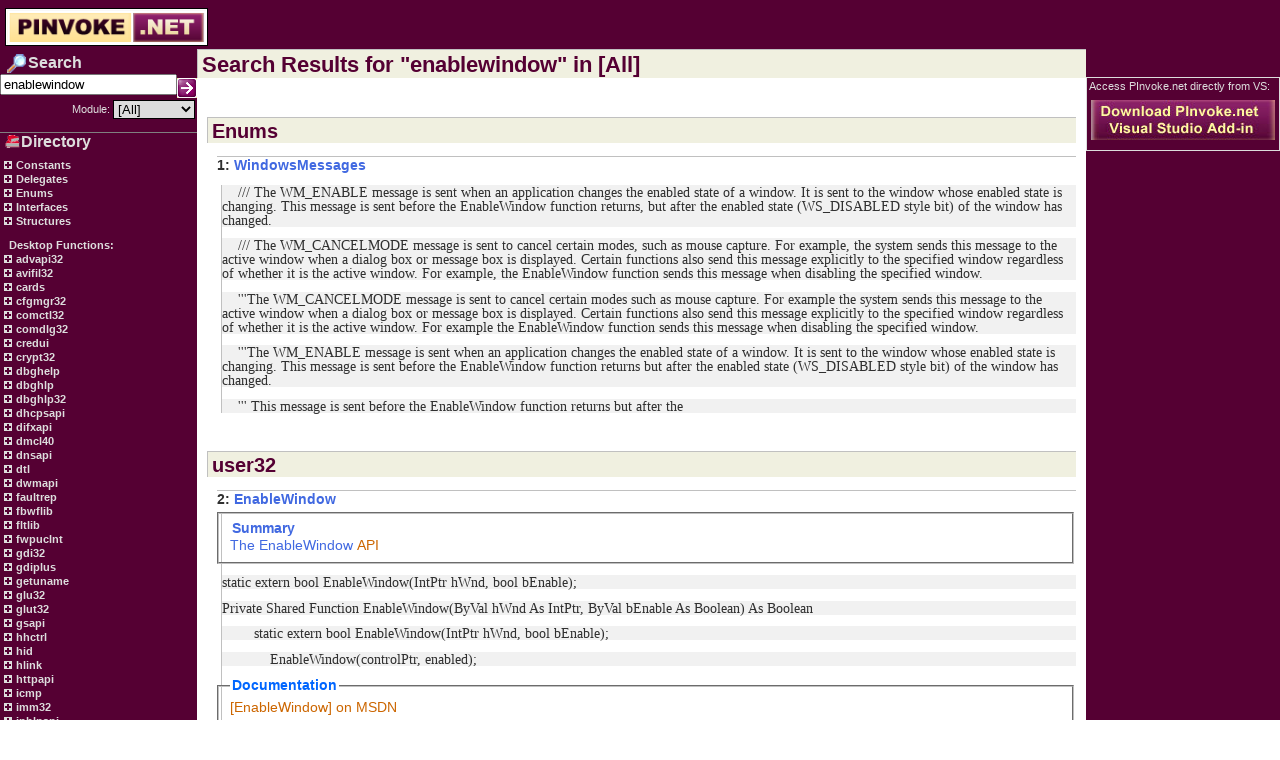

--- FILE ---
content_type: text/html; charset=utf-8
request_url: http://www.pinvoke.net/search.aspx?search=enablewindow&namespace=%5BAll%5D
body_size: 11066
content:

<!DOCTYPE HTML PUBLIC "-//W3C//DTD HTML 4.0 Transitional//EN" >
<HTML>
	<HEAD>
		<title id="title">pinvoke.net: Search Results</title>
		<meta name="GENERATOR" Content="Microsoft Visual Studio .NET 7.1">
		<meta name="CODE_LANGUAGE" Content="C#">
		<meta name="vs_defaultClientScript" content="JavaScript">
		<meta name="vs_targetSchema" content="http://schemas.microsoft.com/intellisense/ie5">
		<link href="http://www.pinvoke.net/wiki.css" type="text/css" rel="stylesheet" />
	</HEAD>
	<body>
	<script language='javascript' src='/TreeView.js'></script>
		
<div class='TopBar' style='padding-bottom:0;margin-bottom:0;float:left;'>
    <div style="padding-top: 8px; padding-left: 5px;">
        <a href="/index.aspx"><img border=0 src="/images/pinvokelogo.png" /></a>
        <span style="padding-right: 30px;">&nbsp;</span>
    </div>
</div><div style="width:100%;margin-top:0px;padding-top:0px;"><table style='padding-top:0px;margin-top:0px;float:left;' width=100% cellpadding=0 cellspacing=0 border=0><tr><td width=10% valign='top' class='treeviewPane'>
<form name='SearchForm' action='javascript:doSearch()'>
<table width=100% border=0 cellspacing=0 cellpadding=0>
<tr><td height=4 colspan=2></td></tr>
<tr><td width=5><img src='http://www.pinvoke.net/images/searchheader.png'></td><td valign=middle><div class="treeviewPane-heading">Search</div></td></tr>
</table>
<table border=0 width=100% cellspacing=0 cellpadding=0>
<tr>
<td width=3></td>
<td height=24 align=right valign=top><input type='text' name='search' ID=search value ='enablewindow'>
</td>
<td width=3></td>
<td width=5 valign=bottom>
<A href="javascript:doSearch()"><img border=0 src='http://www.pinvoke.net/images/go.gif'></a>
<input style='display:none;' type='submit' ID=SearchBox Value='' />
</td></tr></table>
<table border=0 width=100% cellspacing=1 cellpadding=1>
<tr><td width=5></td><td width=100% align=right valign=center><div style='font-size:8pt'>Module:</div></td><td><select name='namespace' class='SearchColumnFilterBox' id='NamespaceFilter'><option selected value='[All]'>[All]</option><option value='advapi32'>advapi32</option><option value='avifil32'>avifil32</option><option value='aygshell'>aygshell</option><option value='cards'>cards</option><option value='cfgmgr32'>cfgmgr32</option><option value='comctl32'>comctl32</option><option value='comdlg32'>comdlg32</option><option value='Constants'>Constants</option><option value='coredll'>coredll</option><option value='credui'>credui</option><option value='crypt32'>crypt32</option><option value='dbghelp'>dbghelp</option><option value='dbghlp'>dbghlp</option><option value='dbghlp32'>dbghlp32</option><option value='Delegates'>Delegates</option><option value='dhcpsapi'>dhcpsapi</option><option value='difxapi'>difxapi</option><option value='dmcl40'>dmcl40</option><option value='dnsapi'>dnsapi</option><option value='dtl'>dtl</option><option value='dwmapi'>dwmapi</option><option value='Enums'>Enums</option><option value='faultrep'>faultrep</option><option value='fbwflib'>fbwflib</option><option value='fltlib'>fltlib</option><option value='fwpuclnt'>fwpuclnt</option><option value='gdi32'>gdi32</option><option value='gdiplus'>gdiplus</option><option value='getuname'>getuname</option><option value='glossary'>glossary</option><option value='glu32'>glu32</option><option value='glut32'>glut32</option><option value='gsapi'>gsapi</option><option value='hhctrl'>hhctrl</option><option value='hid'>hid</option><option value='hlink'>hlink</option><option value='httpapi'>httpapi</option><option value='icmp'>icmp</option><option value='imm32'>imm32</option><option value='Interfaces'>Interfaces</option><option value='ipaqutil'>ipaqutil</option><option value='iphlpapi'>iphlpapi</option><option value='iprop'>iprop</option><option value='irprops'>irprops</option><option value='kernel32'>kernel32</option><option value='mapi32'>mapi32</option><option value='MinCore'>MinCore</option><option value='misc'>misc</option><option value='mpr'>mpr</option><option value='mqrt'>mqrt</option><option value='mscorsn'>mscorsn</option><option value='msdelta'>msdelta</option><option value='msdrm'>msdrm</option><option value='msi'>msi</option><option value='msports'>msports</option><option value='msvcrt'>msvcrt</option><option value='ncrypt'>ncrypt</option><option value='netapi32'>netapi32</option><option value='ntdll'>ntdll</option><option value='ntdsapi'>ntdsapi</option><option value='odbc32'>odbc32</option><option value='odbccp32'>odbccp32</option><option value='ole32'>ole32</option><option value='oleacc'>oleacc</option><option value='oleaut32'>oleaut32</option><option value='opengl32'>opengl32</option><option value='pdh'>pdh</option><option value='powrprof'>powrprof</option><option value='printui'>printui</option><option value='propsys'>propsys</option><option value='psapi'>psapi</option><option value='pstorec'>pstorec</option><option value='query'>query</option><option value='quickusb'>quickusb</option><option value='rapi'>rapi</option><option value='rasapi32'>rasapi32</option><option value='rpcrt4'>rpcrt4</option><option value='scarddlg'>scarddlg</option><option value='secur32'>secur32</option><option value='setupapi'>setupapi</option><option value='shell32'>shell32</option><option value='shlwapi'>shlwapi</option><option value='Structures'>Structures</option><option value='twain_32'>twain_32</option><option value='unicows'>unicows</option><option value='urlmon'>urlmon</option><option value='user32'>user32</option><option value='userenv'>userenv</option><option value='uxtheme'>uxtheme</option><option value='version'>version</option><option value='wer'>wer</option><option value='wevtapi'>wevtapi</option><option value='winfax'>winfax</option><option value='winhttp'>winhttp</option><option value='wininet'>wininet</option><option value='winmm'>winmm</option><option value='winscard'>winscard</option><option value='winspool'>winspool</option><option value='wintrust'>wintrust</option><option value='winusb'>winusb</option><option value='wlanapi'>wlanapi</option><option value='ws2_32'>ws2_32</option><option value='wtsapi32'>wtsapi32</option><option value='xolehlp'>xolehlp</option><option value='xpsprint'>xpsprint</option></select></td></tr></table></form><div class='Rule'></div><table width=100% cellspacing=0 cellpadding=0>
<tr><td width=5><img src='http://www.pinvoke.net/images/directoryheader.png'></td><td valign=middle><div class="treeviewPane-heading">Directory</div></td></tr>
</table>
<table width=100%>
<tr><td width=5></td><td><div style='font-size:8pt'></div></td></tr></table><DIV class="TreeViewPane-outer-link"><IMG CLASS="image" onclick="expandModule(this)" SRC='/plus.gif' id='Constants' width="13" height="12"><A href='#' onclick="expandModule(document.getElementById('Constants'))"> Constants</A><DIV CLASS="parent" STYLE="DISPLAY:none"></DIV></DIV><DIV class="TreeViewPane-outer-link"><IMG CLASS="image" onclick="expandModule(this)" SRC='/plus.gif' id='Delegates' width="13" height="12"><A href='#' onclick="expandModule(document.getElementById('Delegates'))"> Delegates</A><DIV CLASS="parent" STYLE="DISPLAY:none"></DIV></DIV><DIV class="TreeViewPane-outer-link"><IMG CLASS="image" onclick="expandModule(this)" SRC='/plus.gif' id='Enums' width="13" height="12"><A href='#' onclick="expandModule(document.getElementById('Enums'))"> Enums</A><DIV CLASS="parent" STYLE="DISPLAY:none"></DIV></DIV><DIV class="TreeViewPane-outer-link"><IMG CLASS="image" onclick="expandModule(this)" SRC='/plus.gif' id='Interfaces' width="13" height="12"><A href='#' onclick="expandModule(document.getElementById('Interfaces'))"> Interfaces</A><DIV CLASS="parent" STYLE="DISPLAY:none"></DIV></DIV><DIV class="TreeViewPane-outer-link"><IMG CLASS="image" onclick="expandModule(this)" SRC='/plus.gif' id='Structures' width="13" height="12"><A href='#' onclick="expandModule(document.getElementById('Structures'))"> Structures</A><DIV CLASS="parent" STYLE="DISPLAY:none"></DIV></DIV><br>&nbsp;&nbsp;&nbsp;<span class="treeviewPane-heading">Desktop Functions:</span><br><DIV class="TreeViewPane-outer-link"><IMG CLASS="image" onclick="expandModule(this)" SRC='/plus.gif' id='advapi32' width="13" height="12"><A href='#' onclick="expandModule(document.getElementById('advapi32'))"> advapi32</A><DIV CLASS="parent" STYLE="DISPLAY:none"></DIV></DIV><DIV class="TreeViewPane-outer-link"><IMG CLASS="image" onclick="expandModule(this)" SRC='/plus.gif' id='avifil32' width="13" height="12"><A href='#' onclick="expandModule(document.getElementById('avifil32'))"> avifil32</A><DIV CLASS="parent" STYLE="DISPLAY:none"></DIV></DIV><DIV class="TreeViewPane-outer-link"><IMG CLASS="image" onclick="expandModule(this)" SRC='/plus.gif' id='cards' width="13" height="12"><A href='#' onclick="expandModule(document.getElementById('cards'))"> cards</A><DIV CLASS="parent" STYLE="DISPLAY:none"></DIV></DIV><DIV class="TreeViewPane-outer-link"><IMG CLASS="image" onclick="expandModule(this)" SRC='/plus.gif' id='cfgmgr32' width="13" height="12"><A href='#' onclick="expandModule(document.getElementById('cfgmgr32'))"> cfgmgr32</A><DIV CLASS="parent" STYLE="DISPLAY:none"></DIV></DIV><DIV class="TreeViewPane-outer-link"><IMG CLASS="image" onclick="expandModule(this)" SRC='/plus.gif' id='comctl32' width="13" height="12"><A href='#' onclick="expandModule(document.getElementById('comctl32'))"> comctl32</A><DIV CLASS="parent" STYLE="DISPLAY:none"></DIV></DIV><DIV class="TreeViewPane-outer-link"><IMG CLASS="image" onclick="expandModule(this)" SRC='/plus.gif' id='comdlg32' width="13" height="12"><A href='#' onclick="expandModule(document.getElementById('comdlg32'))"> comdlg32</A><DIV CLASS="parent" STYLE="DISPLAY:none"></DIV></DIV><DIV class="TreeViewPane-outer-link"><IMG CLASS="image" onclick="expandModule(this)" SRC='/plus.gif' id='credui' width="13" height="12"><A href='#' onclick="expandModule(document.getElementById('credui'))"> credui</A><DIV CLASS="parent" STYLE="DISPLAY:none"></DIV></DIV><DIV class="TreeViewPane-outer-link"><IMG CLASS="image" onclick="expandModule(this)" SRC='/plus.gif' id='crypt32' width="13" height="12"><A href='#' onclick="expandModule(document.getElementById('crypt32'))"> crypt32</A><DIV CLASS="parent" STYLE="DISPLAY:none"></DIV></DIV><DIV class="TreeViewPane-outer-link"><IMG CLASS="image" onclick="expandModule(this)" SRC='/plus.gif' id='dbghelp' width="13" height="12"><A href='#' onclick="expandModule(document.getElementById('dbghelp'))"> dbghelp</A><DIV CLASS="parent" STYLE="DISPLAY:none"></DIV></DIV><DIV class="TreeViewPane-outer-link"><IMG CLASS="image" onclick="expandModule(this)" SRC='/plus.gif' id='dbghlp' width="13" height="12"><A href='#' onclick="expandModule(document.getElementById('dbghlp'))"> dbghlp</A><DIV CLASS="parent" STYLE="DISPLAY:none"></DIV></DIV><DIV class="TreeViewPane-outer-link"><IMG CLASS="image" onclick="expandModule(this)" SRC='/plus.gif' id='dbghlp32' width="13" height="12"><A href='#' onclick="expandModule(document.getElementById('dbghlp32'))"> dbghlp32</A><DIV CLASS="parent" STYLE="DISPLAY:none"></DIV></DIV><DIV class="TreeViewPane-outer-link"><IMG CLASS="image" onclick="expandModule(this)" SRC='/plus.gif' id='dhcpsapi' width="13" height="12"><A href='#' onclick="expandModule(document.getElementById('dhcpsapi'))"> dhcpsapi</A><DIV CLASS="parent" STYLE="DISPLAY:none"></DIV></DIV><DIV class="TreeViewPane-outer-link"><IMG CLASS="image" onclick="expandModule(this)" SRC='/plus.gif' id='difxapi' width="13" height="12"><A href='#' onclick="expandModule(document.getElementById('difxapi'))"> difxapi</A><DIV CLASS="parent" STYLE="DISPLAY:none"></DIV></DIV><DIV class="TreeViewPane-outer-link"><IMG CLASS="image" onclick="expandModule(this)" SRC='/plus.gif' id='dmcl40' width="13" height="12"><A href='#' onclick="expandModule(document.getElementById('dmcl40'))"> dmcl40</A><DIV CLASS="parent" STYLE="DISPLAY:none"></DIV></DIV><DIV class="TreeViewPane-outer-link"><IMG CLASS="image" onclick="expandModule(this)" SRC='/plus.gif' id='dnsapi' width="13" height="12"><A href='#' onclick="expandModule(document.getElementById('dnsapi'))"> dnsapi</A><DIV CLASS="parent" STYLE="DISPLAY:none"></DIV></DIV><DIV class="TreeViewPane-outer-link"><IMG CLASS="image" onclick="expandModule(this)" SRC='/plus.gif' id='dtl' width="13" height="12"><A href='#' onclick="expandModule(document.getElementById('dtl'))"> dtl</A><DIV CLASS="parent" STYLE="DISPLAY:none"></DIV></DIV><DIV class="TreeViewPane-outer-link"><IMG CLASS="image" onclick="expandModule(this)" SRC='/plus.gif' id='dwmapi' width="13" height="12"><A href='#' onclick="expandModule(document.getElementById('dwmapi'))"> dwmapi</A><DIV CLASS="parent" STYLE="DISPLAY:none"></DIV></DIV><DIV class="TreeViewPane-outer-link"><IMG CLASS="image" onclick="expandModule(this)" SRC='/plus.gif' id='faultrep' width="13" height="12"><A href='#' onclick="expandModule(document.getElementById('faultrep'))"> faultrep</A><DIV CLASS="parent" STYLE="DISPLAY:none"></DIV></DIV><DIV class="TreeViewPane-outer-link"><IMG CLASS="image" onclick="expandModule(this)" SRC='/plus.gif' id='fbwflib' width="13" height="12"><A href='#' onclick="expandModule(document.getElementById('fbwflib'))"> fbwflib</A><DIV CLASS="parent" STYLE="DISPLAY:none"></DIV></DIV><DIV class="TreeViewPane-outer-link"><IMG CLASS="image" onclick="expandModule(this)" SRC='/plus.gif' id='fltlib' width="13" height="12"><A href='#' onclick="expandModule(document.getElementById('fltlib'))"> fltlib</A><DIV CLASS="parent" STYLE="DISPLAY:none"></DIV></DIV><DIV class="TreeViewPane-outer-link"><IMG CLASS="image" onclick="expandModule(this)" SRC='/plus.gif' id='fwpuclnt' width="13" height="12"><A href='#' onclick="expandModule(document.getElementById('fwpuclnt'))"> fwpuclnt</A><DIV CLASS="parent" STYLE="DISPLAY:none"></DIV></DIV><DIV class="TreeViewPane-outer-link"><IMG CLASS="image" onclick="expandModule(this)" SRC='/plus.gif' id='gdi32' width="13" height="12"><A href='#' onclick="expandModule(document.getElementById('gdi32'))"> gdi32</A><DIV CLASS="parent" STYLE="DISPLAY:none"></DIV></DIV><DIV class="TreeViewPane-outer-link"><IMG CLASS="image" onclick="expandModule(this)" SRC='/plus.gif' id='gdiplus' width="13" height="12"><A href='#' onclick="expandModule(document.getElementById('gdiplus'))"> gdiplus</A><DIV CLASS="parent" STYLE="DISPLAY:none"></DIV></DIV><DIV class="TreeViewPane-outer-link"><IMG CLASS="image" onclick="expandModule(this)" SRC='/plus.gif' id='getuname' width="13" height="12"><A href='#' onclick="expandModule(document.getElementById('getuname'))"> getuname</A><DIV CLASS="parent" STYLE="DISPLAY:none"></DIV></DIV><DIV class="TreeViewPane-outer-link"><IMG CLASS="image" onclick="expandModule(this)" SRC='/plus.gif' id='glu32' width="13" height="12"><A href='#' onclick="expandModule(document.getElementById('glu32'))"> glu32</A><DIV CLASS="parent" STYLE="DISPLAY:none"></DIV></DIV><DIV class="TreeViewPane-outer-link"><IMG CLASS="image" onclick="expandModule(this)" SRC='/plus.gif' id='glut32' width="13" height="12"><A href='#' onclick="expandModule(document.getElementById('glut32'))"> glut32</A><DIV CLASS="parent" STYLE="DISPLAY:none"></DIV></DIV><DIV class="TreeViewPane-outer-link"><IMG CLASS="image" onclick="expandModule(this)" SRC='/plus.gif' id='gsapi' width="13" height="12"><A href='#' onclick="expandModule(document.getElementById('gsapi'))"> gsapi</A><DIV CLASS="parent" STYLE="DISPLAY:none"></DIV></DIV><DIV class="TreeViewPane-outer-link"><IMG CLASS="image" onclick="expandModule(this)" SRC='/plus.gif' id='hhctrl' width="13" height="12"><A href='#' onclick="expandModule(document.getElementById('hhctrl'))"> hhctrl</A><DIV CLASS="parent" STYLE="DISPLAY:none"></DIV></DIV><DIV class="TreeViewPane-outer-link"><IMG CLASS="image" onclick="expandModule(this)" SRC='/plus.gif' id='hid' width="13" height="12"><A href='#' onclick="expandModule(document.getElementById('hid'))"> hid</A><DIV CLASS="parent" STYLE="DISPLAY:none"></DIV></DIV><DIV class="TreeViewPane-outer-link"><IMG CLASS="image" onclick="expandModule(this)" SRC='/plus.gif' id='hlink' width="13" height="12"><A href='#' onclick="expandModule(document.getElementById('hlink'))"> hlink</A><DIV CLASS="parent" STYLE="DISPLAY:none"></DIV></DIV><DIV class="TreeViewPane-outer-link"><IMG CLASS="image" onclick="expandModule(this)" SRC='/plus.gif' id='httpapi' width="13" height="12"><A href='#' onclick="expandModule(document.getElementById('httpapi'))"> httpapi</A><DIV CLASS="parent" STYLE="DISPLAY:none"></DIV></DIV><DIV class="TreeViewPane-outer-link"><IMG CLASS="image" onclick="expandModule(this)" SRC='/plus.gif' id='icmp' width="13" height="12"><A href='#' onclick="expandModule(document.getElementById('icmp'))"> icmp</A><DIV CLASS="parent" STYLE="DISPLAY:none"></DIV></DIV><DIV class="TreeViewPane-outer-link"><IMG CLASS="image" onclick="expandModule(this)" SRC='/plus.gif' id='imm32' width="13" height="12"><A href='#' onclick="expandModule(document.getElementById('imm32'))"> imm32</A><DIV CLASS="parent" STYLE="DISPLAY:none"></DIV></DIV><DIV class="TreeViewPane-outer-link"><IMG CLASS="image" onclick="expandModule(this)" SRC='/plus.gif' id='iphlpapi' width="13" height="12"><A href='#' onclick="expandModule(document.getElementById('iphlpapi'))"> iphlpapi</A><DIV CLASS="parent" STYLE="DISPLAY:none"></DIV></DIV><DIV class="TreeViewPane-outer-link"><IMG CLASS="image" onclick="expandModule(this)" SRC='/plus.gif' id='iprop' width="13" height="12"><A href='#' onclick="expandModule(document.getElementById('iprop'))"> iprop</A><DIV CLASS="parent" STYLE="DISPLAY:none"></DIV></DIV><DIV class="TreeViewPane-outer-link"><IMG CLASS="image" onclick="expandModule(this)" SRC='/plus.gif' id='irprops' width="13" height="12"><A href='#' onclick="expandModule(document.getElementById('irprops'))"> irprops</A><DIV CLASS="parent" STYLE="DISPLAY:none"></DIV></DIV><DIV class="TreeViewPane-outer-link"><IMG CLASS="image" onclick="expandModule(this)" SRC='/plus.gif' id='kernel32' width="13" height="12"><A href='#' onclick="expandModule(document.getElementById('kernel32'))"> kernel32</A><DIV CLASS="parent" STYLE="DISPLAY:none"></DIV></DIV><DIV class="TreeViewPane-outer-link"><IMG CLASS="image" onclick="expandModule(this)" SRC='/plus.gif' id='mapi32' width="13" height="12"><A href='#' onclick="expandModule(document.getElementById('mapi32'))"> mapi32</A><DIV CLASS="parent" STYLE="DISPLAY:none"></DIV></DIV><DIV class="TreeViewPane-outer-link"><IMG CLASS="image" onclick="expandModule(this)" SRC='/plus.gif' id='MinCore' width="13" height="12"><A href='#' onclick="expandModule(document.getElementById('MinCore'))"> MinCore</A><DIV CLASS="parent" STYLE="DISPLAY:none"></DIV></DIV><DIV class="TreeViewPane-outer-link"><IMG CLASS="image" onclick="expandModule(this)" SRC='/plus.gif' id='mpr' width="13" height="12"><A href='#' onclick="expandModule(document.getElementById('mpr'))"> mpr</A><DIV CLASS="parent" STYLE="DISPLAY:none"></DIV></DIV><DIV class="TreeViewPane-outer-link"><IMG CLASS="image" onclick="expandModule(this)" SRC='/plus.gif' id='mqrt' width="13" height="12"><A href='#' onclick="expandModule(document.getElementById('mqrt'))"> mqrt</A><DIV CLASS="parent" STYLE="DISPLAY:none"></DIV></DIV><DIV class="TreeViewPane-outer-link"><IMG CLASS="image" onclick="expandModule(this)" SRC='/plus.gif' id='mscorsn' width="13" height="12"><A href='#' onclick="expandModule(document.getElementById('mscorsn'))"> mscorsn</A><DIV CLASS="parent" STYLE="DISPLAY:none"></DIV></DIV><DIV class="TreeViewPane-outer-link"><IMG CLASS="image" onclick="expandModule(this)" SRC='/plus.gif' id='msdelta' width="13" height="12"><A href='#' onclick="expandModule(document.getElementById('msdelta'))"> msdelta</A><DIV CLASS="parent" STYLE="DISPLAY:none"></DIV></DIV><DIV class="TreeViewPane-outer-link"><IMG CLASS="image" onclick="expandModule(this)" SRC='/plus.gif' id='msdrm' width="13" height="12"><A href='#' onclick="expandModule(document.getElementById('msdrm'))"> msdrm</A><DIV CLASS="parent" STYLE="DISPLAY:none"></DIV></DIV><DIV class="TreeViewPane-outer-link"><IMG CLASS="image" onclick="expandModule(this)" SRC='/plus.gif' id='msi' width="13" height="12"><A href='#' onclick="expandModule(document.getElementById('msi'))"> msi</A><DIV CLASS="parent" STYLE="DISPLAY:none"></DIV></DIV><DIV class="TreeViewPane-outer-link"><IMG CLASS="image" onclick="expandModule(this)" SRC='/plus.gif' id='msports' width="13" height="12"><A href='#' onclick="expandModule(document.getElementById('msports'))"> msports</A><DIV CLASS="parent" STYLE="DISPLAY:none"></DIV></DIV><DIV class="TreeViewPane-outer-link"><IMG CLASS="image" onclick="expandModule(this)" SRC='/plus.gif' id='msvcrt' width="13" height="12"><A href='#' onclick="expandModule(document.getElementById('msvcrt'))"> msvcrt</A><DIV CLASS="parent" STYLE="DISPLAY:none"></DIV></DIV><DIV class="TreeViewPane-outer-link"><IMG CLASS="image" onclick="expandModule(this)" SRC='/plus.gif' id='ncrypt' width="13" height="12"><A href='#' onclick="expandModule(document.getElementById('ncrypt'))"> ncrypt</A><DIV CLASS="parent" STYLE="DISPLAY:none"></DIV></DIV><DIV class="TreeViewPane-outer-link"><IMG CLASS="image" onclick="expandModule(this)" SRC='/plus.gif' id='netapi32' width="13" height="12"><A href='#' onclick="expandModule(document.getElementById('netapi32'))"> netapi32</A><DIV CLASS="parent" STYLE="DISPLAY:none"></DIV></DIV><DIV class="TreeViewPane-outer-link"><IMG CLASS="image" onclick="expandModule(this)" SRC='/plus.gif' id='ntdll' width="13" height="12"><A href='#' onclick="expandModule(document.getElementById('ntdll'))"> ntdll</A><DIV CLASS="parent" STYLE="DISPLAY:none"></DIV></DIV><DIV class="TreeViewPane-outer-link"><IMG CLASS="image" onclick="expandModule(this)" SRC='/plus.gif' id='ntdsapi' width="13" height="12"><A href='#' onclick="expandModule(document.getElementById('ntdsapi'))"> ntdsapi</A><DIV CLASS="parent" STYLE="DISPLAY:none"></DIV></DIV><DIV class="TreeViewPane-outer-link"><IMG CLASS="image" onclick="expandModule(this)" SRC='/plus.gif' id='odbc32' width="13" height="12"><A href='#' onclick="expandModule(document.getElementById('odbc32'))"> odbc32</A><DIV CLASS="parent" STYLE="DISPLAY:none"></DIV></DIV><DIV class="TreeViewPane-outer-link"><IMG CLASS="image" onclick="expandModule(this)" SRC='/plus.gif' id='odbccp32' width="13" height="12"><A href='#' onclick="expandModule(document.getElementById('odbccp32'))"> odbccp32</A><DIV CLASS="parent" STYLE="DISPLAY:none"></DIV></DIV><DIV class="TreeViewPane-outer-link"><IMG CLASS="image" onclick="expandModule(this)" SRC='/plus.gif' id='ole32' width="13" height="12"><A href='#' onclick="expandModule(document.getElementById('ole32'))"> ole32</A><DIV CLASS="parent" STYLE="DISPLAY:none"></DIV></DIV><DIV class="TreeViewPane-outer-link"><IMG CLASS="image" onclick="expandModule(this)" SRC='/plus.gif' id='oleacc' width="13" height="12"><A href='#' onclick="expandModule(document.getElementById('oleacc'))"> oleacc</A><DIV CLASS="parent" STYLE="DISPLAY:none"></DIV></DIV><DIV class="TreeViewPane-outer-link"><IMG CLASS="image" onclick="expandModule(this)" SRC='/plus.gif' id='oleaut32' width="13" height="12"><A href='#' onclick="expandModule(document.getElementById('oleaut32'))"> oleaut32</A><DIV CLASS="parent" STYLE="DISPLAY:none"></DIV></DIV><DIV class="TreeViewPane-outer-link"><IMG CLASS="image" onclick="expandModule(this)" SRC='/plus.gif' id='opengl32' width="13" height="12"><A href='#' onclick="expandModule(document.getElementById('opengl32'))"> opengl32</A><DIV CLASS="parent" STYLE="DISPLAY:none"></DIV></DIV><DIV class="TreeViewPane-outer-link"><IMG CLASS="image" onclick="expandModule(this)" SRC='/plus.gif' id='pdh' width="13" height="12"><A href='#' onclick="expandModule(document.getElementById('pdh'))"> pdh</A><DIV CLASS="parent" STYLE="DISPLAY:none"></DIV></DIV><DIV class="TreeViewPane-outer-link"><IMG CLASS="image" onclick="expandModule(this)" SRC='/plus.gif' id='powrprof' width="13" height="12"><A href='#' onclick="expandModule(document.getElementById('powrprof'))"> powrprof</A><DIV CLASS="parent" STYLE="DISPLAY:none"></DIV></DIV><DIV class="TreeViewPane-outer-link"><IMG CLASS="image" onclick="expandModule(this)" SRC='/plus.gif' id='printui' width="13" height="12"><A href='#' onclick="expandModule(document.getElementById('printui'))"> printui</A><DIV CLASS="parent" STYLE="DISPLAY:none"></DIV></DIV><DIV class="TreeViewPane-outer-link"><IMG CLASS="image" onclick="expandModule(this)" SRC='/plus.gif' id='propsys' width="13" height="12"><A href='#' onclick="expandModule(document.getElementById('propsys'))"> propsys</A><DIV CLASS="parent" STYLE="DISPLAY:none"></DIV></DIV><DIV class="TreeViewPane-outer-link"><IMG CLASS="image" onclick="expandModule(this)" SRC='/plus.gif' id='psapi' width="13" height="12"><A href='#' onclick="expandModule(document.getElementById('psapi'))"> psapi</A><DIV CLASS="parent" STYLE="DISPLAY:none"></DIV></DIV><DIV class="TreeViewPane-outer-link"><IMG CLASS="image" onclick="expandModule(this)" SRC='/plus.gif' id='pstorec' width="13" height="12"><A href='#' onclick="expandModule(document.getElementById('pstorec'))"> pstorec</A><DIV CLASS="parent" STYLE="DISPLAY:none"></DIV></DIV><DIV class="TreeViewPane-outer-link"><IMG CLASS="image" onclick="expandModule(this)" SRC='/plus.gif' id='query' width="13" height="12"><A href='#' onclick="expandModule(document.getElementById('query'))"> query</A><DIV CLASS="parent" STYLE="DISPLAY:none"></DIV></DIV><DIV class="TreeViewPane-outer-link"><IMG CLASS="image" onclick="expandModule(this)" SRC='/plus.gif' id='quickusb' width="13" height="12"><A href='#' onclick="expandModule(document.getElementById('quickusb'))"> quickusb</A><DIV CLASS="parent" STYLE="DISPLAY:none"></DIV></DIV><DIV class="TreeViewPane-outer-link"><IMG CLASS="image" onclick="expandModule(this)" SRC='/plus.gif' id='rasapi32' width="13" height="12"><A href='#' onclick="expandModule(document.getElementById('rasapi32'))"> rasapi32</A><DIV CLASS="parent" STYLE="DISPLAY:none"></DIV></DIV><DIV class="TreeViewPane-outer-link"><IMG CLASS="image" onclick="expandModule(this)" SRC='/plus.gif' id='rpcrt4' width="13" height="12"><A href='#' onclick="expandModule(document.getElementById('rpcrt4'))"> rpcrt4</A><DIV CLASS="parent" STYLE="DISPLAY:none"></DIV></DIV><DIV class="TreeViewPane-outer-link"><IMG CLASS="image" onclick="expandModule(this)" SRC='/plus.gif' id='scarddlg' width="13" height="12"><A href='#' onclick="expandModule(document.getElementById('scarddlg'))"> scarddlg</A><DIV CLASS="parent" STYLE="DISPLAY:none"></DIV></DIV><DIV class="TreeViewPane-outer-link"><IMG CLASS="image" onclick="expandModule(this)" SRC='/plus.gif' id='secur32' width="13" height="12"><A href='#' onclick="expandModule(document.getElementById('secur32'))"> secur32</A><DIV CLASS="parent" STYLE="DISPLAY:none"></DIV></DIV><DIV class="TreeViewPane-outer-link"><IMG CLASS="image" onclick="expandModule(this)" SRC='/plus.gif' id='setupapi' width="13" height="12"><A href='#' onclick="expandModule(document.getElementById('setupapi'))"> setupapi</A><DIV CLASS="parent" STYLE="DISPLAY:none"></DIV></DIV><DIV class="TreeViewPane-outer-link"><IMG CLASS="image" onclick="expandModule(this)" SRC='/plus.gif' id='shell32' width="13" height="12"><A href='#' onclick="expandModule(document.getElementById('shell32'))"> shell32</A><DIV CLASS="parent" STYLE="DISPLAY:none"></DIV></DIV><DIV class="TreeViewPane-outer-link"><IMG CLASS="image" onclick="expandModule(this)" SRC='/plus.gif' id='shlwapi' width="13" height="12"><A href='#' onclick="expandModule(document.getElementById('shlwapi'))"> shlwapi</A><DIV CLASS="parent" STYLE="DISPLAY:none"></DIV></DIV><DIV class="TreeViewPane-outer-link"><IMG CLASS="image" onclick="expandModule(this)" SRC='/plus.gif' id='twain_32' width="13" height="12"><A href='#' onclick="expandModule(document.getElementById('twain_32'))"> twain_32</A><DIV CLASS="parent" STYLE="DISPLAY:none"></DIV></DIV><DIV class="TreeViewPane-outer-link"><IMG CLASS="image" onclick="expandModule(this)" SRC='/plus.gif' id='unicows' width="13" height="12"><A href='#' onclick="expandModule(document.getElementById('unicows'))"> unicows</A><DIV CLASS="parent" STYLE="DISPLAY:none"></DIV></DIV><DIV class="TreeViewPane-outer-link"><IMG CLASS="image" onclick="expandModule(this)" SRC='/plus.gif' id='urlmon' width="13" height="12"><A href='#' onclick="expandModule(document.getElementById('urlmon'))"> urlmon</A><DIV CLASS="parent" STYLE="DISPLAY:none"></DIV></DIV><DIV class="TreeViewPane-outer-link"><IMG CLASS="image" onclick="expandModule(this)" SRC='/plus.gif' id='user32' width="13" height="12"><A href='#' onclick="expandModule(document.getElementById('user32'))"> user32</A><DIV CLASS="parent" STYLE="DISPLAY:none"></DIV></DIV><DIV class="TreeViewPane-outer-link"><IMG CLASS="image" onclick="expandModule(this)" SRC='/plus.gif' id='userenv' width="13" height="12"><A href='#' onclick="expandModule(document.getElementById('userenv'))"> userenv</A><DIV CLASS="parent" STYLE="DISPLAY:none"></DIV></DIV><DIV class="TreeViewPane-outer-link"><IMG CLASS="image" onclick="expandModule(this)" SRC='/plus.gif' id='uxtheme' width="13" height="12"><A href='#' onclick="expandModule(document.getElementById('uxtheme'))"> uxtheme</A><DIV CLASS="parent" STYLE="DISPLAY:none"></DIV></DIV><DIV class="TreeViewPane-outer-link"><IMG CLASS="image" onclick="expandModule(this)" SRC='/plus.gif' id='version' width="13" height="12"><A href='#' onclick="expandModule(document.getElementById('version'))"> version</A><DIV CLASS="parent" STYLE="DISPLAY:none"></DIV></DIV><DIV class="TreeViewPane-outer-link"><IMG CLASS="image" onclick="expandModule(this)" SRC='/plus.gif' id='wer' width="13" height="12"><A href='#' onclick="expandModule(document.getElementById('wer'))"> wer</A><DIV CLASS="parent" STYLE="DISPLAY:none"></DIV></DIV><DIV class="TreeViewPane-outer-link"><IMG CLASS="image" onclick="expandModule(this)" SRC='/plus.gif' id='wevtapi' width="13" height="12"><A href='#' onclick="expandModule(document.getElementById('wevtapi'))"> wevtapi</A><DIV CLASS="parent" STYLE="DISPLAY:none"></DIV></DIV><DIV class="TreeViewPane-outer-link"><IMG CLASS="image" onclick="expandModule(this)" SRC='/plus.gif' id='winfax' width="13" height="12"><A href='#' onclick="expandModule(document.getElementById('winfax'))"> winfax</A><DIV CLASS="parent" STYLE="DISPLAY:none"></DIV></DIV><DIV class="TreeViewPane-outer-link"><IMG CLASS="image" onclick="expandModule(this)" SRC='/plus.gif' id='winhttp' width="13" height="12"><A href='#' onclick="expandModule(document.getElementById('winhttp'))"> winhttp</A><DIV CLASS="parent" STYLE="DISPLAY:none"></DIV></DIV><DIV class="TreeViewPane-outer-link"><IMG CLASS="image" onclick="expandModule(this)" SRC='/plus.gif' id='wininet' width="13" height="12"><A href='#' onclick="expandModule(document.getElementById('wininet'))"> wininet</A><DIV CLASS="parent" STYLE="DISPLAY:none"></DIV></DIV><DIV class="TreeViewPane-outer-link"><IMG CLASS="image" onclick="expandModule(this)" SRC='/plus.gif' id='winmm' width="13" height="12"><A href='#' onclick="expandModule(document.getElementById('winmm'))"> winmm</A><DIV CLASS="parent" STYLE="DISPLAY:none"></DIV></DIV><DIV class="TreeViewPane-outer-link"><IMG CLASS="image" onclick="expandModule(this)" SRC='/plus.gif' id='winscard' width="13" height="12"><A href='#' onclick="expandModule(document.getElementById('winscard'))"> winscard</A><DIV CLASS="parent" STYLE="DISPLAY:none"></DIV></DIV><DIV class="TreeViewPane-outer-link"><IMG CLASS="image" onclick="expandModule(this)" SRC='/plus.gif' id='winspool' width="13" height="12"><A href='#' onclick="expandModule(document.getElementById('winspool'))"> winspool</A><DIV CLASS="parent" STYLE="DISPLAY:none"></DIV></DIV><DIV class="TreeViewPane-outer-link"><IMG CLASS="image" onclick="expandModule(this)" SRC='/plus.gif' id='wintrust' width="13" height="12"><A href='#' onclick="expandModule(document.getElementById('wintrust'))"> wintrust</A><DIV CLASS="parent" STYLE="DISPLAY:none"></DIV></DIV><DIV class="TreeViewPane-outer-link"><IMG CLASS="image" onclick="expandModule(this)" SRC='/plus.gif' id='winusb' width="13" height="12"><A href='#' onclick="expandModule(document.getElementById('winusb'))"> winusb</A><DIV CLASS="parent" STYLE="DISPLAY:none"></DIV></DIV><DIV class="TreeViewPane-outer-link"><IMG CLASS="image" onclick="expandModule(this)" SRC='/plus.gif' id='wlanapi' width="13" height="12"><A href='#' onclick="expandModule(document.getElementById('wlanapi'))"> wlanapi</A><DIV CLASS="parent" STYLE="DISPLAY:none"></DIV></DIV><DIV class="TreeViewPane-outer-link"><IMG CLASS="image" onclick="expandModule(this)" SRC='/plus.gif' id='ws2_32' width="13" height="12"><A href='#' onclick="expandModule(document.getElementById('ws2_32'))"> ws2_32</A><DIV CLASS="parent" STYLE="DISPLAY:none"></DIV></DIV><DIV class="TreeViewPane-outer-link"><IMG CLASS="image" onclick="expandModule(this)" SRC='/plus.gif' id='wtsapi32' width="13" height="12"><A href='#' onclick="expandModule(document.getElementById('wtsapi32'))"> wtsapi32</A><DIV CLASS="parent" STYLE="DISPLAY:none"></DIV></DIV><DIV class="TreeViewPane-outer-link"><IMG CLASS="image" onclick="expandModule(this)" SRC='/plus.gif' id='xolehlp' width="13" height="12"><A href='#' onclick="expandModule(document.getElementById('xolehlp'))"> xolehlp</A><DIV CLASS="parent" STYLE="DISPLAY:none"></DIV></DIV><DIV class="TreeViewPane-outer-link"><IMG CLASS="image" onclick="expandModule(this)" SRC='/plus.gif' id='xpsprint' width="13" height="12"><A href='#' onclick="expandModule(document.getElementById('xpsprint'))"> xpsprint</A><DIV CLASS="parent" STYLE="DISPLAY:none"></DIV></DIV><br>&nbsp;&nbsp;&nbsp;<span class="treeviewPane-heading">Smart Device Functions:</span><br><DIV class="TreeViewPane-outer-link"><IMG CLASS="image" onclick="expandModule(this)" SRC='/plus.gif' id='aygshell' width="13" height="12"><A href='#' onclick="expandModule(document.getElementById('aygshell'))"> aygshell</A><DIV CLASS="parent" STYLE="DISPLAY:none"></DIV></DIV><DIV class="TreeViewPane-outer-link"><IMG CLASS="image" onclick="expandModule(this)" SRC='/plus.gif' id='coredll' width="13" height="12"><A href='#' onclick="expandModule(document.getElementById('coredll'))"> coredll</A><DIV CLASS="parent" STYLE="DISPLAY:none"></DIV></DIV><DIV class="TreeViewPane-outer-link"><IMG CLASS="image" onclick="expandModule(this)" SRC='/plus.gif' id='ipaqutil' width="13" height="12"><A href='#' onclick="expandModule(document.getElementById('ipaqutil'))"> ipaqutil</A><DIV CLASS="parent" STYLE="DISPLAY:none"></DIV></DIV><DIV class="TreeViewPane-outer-link"><IMG CLASS="image" onclick="expandModule(this)" SRC='/plus.gif' id='rapi' width="13" height="12"><A href='#' onclick="expandModule(document.getElementById('rapi'))"> rapi</A><DIV CLASS="parent" STYLE="DISPLAY:none"></DIV></DIV><br>
<table width=100%>
<tr><td width=5></td><td><div style='font-size:8pt'></div></td></tr></table><DIV><IMG CLASS="image" onclick="expandModule(this)" SRC='/plus.gif' ID="glossary" width="13" height="12"><A onclick="expandModule(this)" CLASS="link1"><B> Glossary</B></A><DIV CLASS="parent" STYLE="DISPLAY:none"></DIV></DIV><BR><div class='Rule'></div><table border='0' cellpadding='0' cellspacing='0'><tr><td valign='top' width='100%'><table cellspacing='0' cellpadding='1' class='CommandTable' border='0'><tr><td valign='middle'><img src='http://www.pinvoke.net/images/go-dark.gif'></td><td valign='middle'><a title='Show recently changed or added pages' href="http://www.pinvoke.net/lastmodified.aspx?namespace=[All]&num=100">Show Recent Changes</a></td></tr></table><table cellspacing='0' cellpadding='1' class='CommandTable' border='0'><tr><td valign='middle'><img src='http://www.pinvoke.net/images/go-dark.gif'></td><td valign='middle'><a title='Get notified when pages on this site change' href="http://www.pinvoke.net/rssface.aspx?namespace=misc">Subscribe (RSS)</a></td></tr></table></td></tr></table><div class='Rule'></div>
<table width=100% cellspacing=0 cellpadding=0>
<tr><td width=5><img src='http://www.pinvoke.net/images/mischeader.png'></td><td valign=middle><div class="treeviewPane-heading">Misc. Pages</div></td></tr>
</table>
<table width=100%>
<tr><td width=5></td><td><div style='font-size:8pt'></div></td></tr><tr><td width=5></td><td><A target="_self" href="javascript:showFunction('misc','Comments')">Comments</A></td></tr><tr><td width=5></td><td><A target="_self" href="javascript:showFunction('misc','FAQ')">FAQ</A></td></tr><tr><td width=5></td><td><A target="_self" href="javascript:showFunction('misc','Helpful Tools')">Helpful Tools</A></td></tr><tr><td width=5></td><td><A target="_self" href="javascript:showFunction('misc','Playground')">Playground</A></td></tr><tr><td width=5></td><td><A target="_self" href="javascript:showFunction('misc','Suggested Reading')">Suggested Reading</A></td></tr><tr><td width=5></td><td><A target="_self" href="javascript:showFunction('misc','Website TODO List')">Website TODO List</A></td></tr><tr><td width=5></td><td><a href="http://www.red-gate.com/PInvoke/download" onClick="javascript:urchinTracker ('/images/downloadaddin.jpg');">Download Visual Studio Add-In</a></td></tr><tr><td width=5></td><td><br><A href="/index.aspx"><img border=0 src='http://www.pinvoke.net/images/logo.png'></a></td></tr><tr><td width=5></td><td></td></tr><tr><td width=5></td><td></td></tr></table></td><td valign='top'>
<div id='TopicTip' class='TopicTip' ></div><h1>Search Results for "enablewindow" in [All]</h1><div class='SearchMain'><h1>Enums</h1><div class='searchHitHead'>1: <a title="Enums.WindowsMessages"  href="http://www.pinvoke.net/default.aspx/Enums/WindowsMessages.html">WindowsMessages</a></div><div class='searchHitBody'>
<script type="text/javascript" language='javascript'>
			function LinkMenu(anArray)
			{
				var src = "";
				var h = 0;
				var w = 0;

				window.event.cancelBubble = 'true';

				
				var menu = document.getElementById("LinkMenu");
				if (menu == null)
				{
					menu = document.createElement("div");
					menu.id = 'LinkMenu';
					menu.className = 'Menu';
					document.body.appendChild(menu);
				}
				menu.innerHTML = "";
				for (var i = 0; i < anArray.length; i++)
				{
					var pair = anArray[i];
					var each = "";
					var itemName = 'LinkMenu' + i;
					each += '<DIV class="MenuItemNormal" onmouseover="MenuItemIn(this);" onmouseout="MenuItemOut(this);">';
					each += '<SPAN id="' + itemName + '" onclick="MenuClick(' + "'" + pair[1] + "'" + ')">' + pair[0] + '</SPAN>';
					each += '</DIV>';
					menu.innerHTML += each;
					var item = document.getElementById(itemName);
					if (item.offsetWidth > w)
						w = item.offsetWidth;
					h += item.offsetHeight;
				}
				menu.innerHTML = '<div onmouseover="MenuIn(this);" onmouseout="MenuOut(this);">' + menu.innerHTML + '</div>';
				menu.style.left = event.clientX;
				menu.style.top = event.clientY;
				menu.style.height = h;
				menu.style.width = w;
				timeout = null;
				menu.style.display = 'block';
			}
			
			var timeout = null;
			var tipOffTimeout = null;

			function TopicTipOn(anchor, id, event)
			{
				var targetY = document.body.scrollTop + event.clientY + 18;
				var targetX = document.body.scrollLeft + event.clientX + 12;
				
				TopicTip.style.left = targetX;
				TopicTip.style.top = targetY;
				var tip = 	document.getElementById(id);
				TopicTip.innerHTML = tip.innerHTML;
				TopicTip.style.display = 'block';
				if (tipOffTimeout != null)
					window.clearTimeout(tipOffTimeout);
				tipOffTimeout = window.setTimeout("TopicTipOff()", 4000, "JavaScript");
			}

			function TopicTipOff()
			{
				if (tipOffTimeout != null)
					window.clearTimeout(tipOffTimeout);
				tipOffTimeout = null;				
				TopicTip.style.display = 'none';
			}


			function MenuClick(url)
			{
				MenuHide();
				if (navigator.appName.indexOf('Microsoft') != -1)
					window.navigate(url);
				else
					location=url;
			}
			
			function MenuIn(obj)
			{
				if (timeout == null)
					return;
				window.clearTimeout(timeout);
				timeout = null;
			}
			
			function MenuOut(obj)
			{
				timeout = window.setTimeout("MenuTimeout()", 1000, "JavaScript");
			}
			
			function MenuTimeout()
			{
				MenuHide();
			}
			
			function MenuHide()
			{
				var menu = document.getElementById("LinkMenu");
				menu.style.display = 'none';
			}

			function cleanObfuscatedLink(obj, text, URL)
			{
				obj.innerText = text;
				obj.href = URL;
			}

			function ShowObfuscatedLink(link)
			{
				var i = 0;
				for (i = 0; i < link.length; i++)
				{
					document.write(link.substr(i, 1));
					if (i < 10)
						document.write('..');
				}
			}
			
			function MenuItemIn(obj)
			{
				obj.className = 'MenuItemHover';
			}
			
			function MenuItemOut(obj)
			{
				obj.className = 'MenuItemNormal';
			}
</script>	
<span style='display:none'>.</span>
<p class='pre'>
&nbsp;&nbsp;&nbsp;&nbsp;/// The WM_ENABLE message is sent when an application changes the enabled state of a window. It is sent to the window whose enabled state is changing. This message is sent before the EnableWindow function returns, but after the enabled state (WS_DISABLED style bit) of the window has changed. <BR>
</p>

<script type="text/javascript" language='javascript'>
			function LinkMenu(anArray)
			{
				var src = "";
				var h = 0;
				var w = 0;

				window.event.cancelBubble = 'true';

				
				var menu = document.getElementById("LinkMenu");
				if (menu == null)
				{
					menu = document.createElement("div");
					menu.id = 'LinkMenu';
					menu.className = 'Menu';
					document.body.appendChild(menu);
				}
				menu.innerHTML = "";
				for (var i = 0; i < anArray.length; i++)
				{
					var pair = anArray[i];
					var each = "";
					var itemName = 'LinkMenu' + i;
					each += '<DIV class="MenuItemNormal" onmouseover="MenuItemIn(this);" onmouseout="MenuItemOut(this);">';
					each += '<SPAN id="' + itemName + '" onclick="MenuClick(' + "'" + pair[1] + "'" + ')">' + pair[0] + '</SPAN>';
					each += '</DIV>';
					menu.innerHTML += each;
					var item = document.getElementById(itemName);
					if (item.offsetWidth > w)
						w = item.offsetWidth;
					h += item.offsetHeight;
				}
				menu.innerHTML = '<div onmouseover="MenuIn(this);" onmouseout="MenuOut(this);">' + menu.innerHTML + '</div>';
				menu.style.left = event.clientX;
				menu.style.top = event.clientY;
				menu.style.height = h;
				menu.style.width = w;
				timeout = null;
				menu.style.display = 'block';
			}
			
			var timeout = null;
			var tipOffTimeout = null;

			function TopicTipOn(anchor, id, event)
			{
				var targetY = document.body.scrollTop + event.clientY + 18;
				var targetX = document.body.scrollLeft + event.clientX + 12;
				
				TopicTip.style.left = targetX;
				TopicTip.style.top = targetY;
				var tip = 	document.getElementById(id);
				TopicTip.innerHTML = tip.innerHTML;
				TopicTip.style.display = 'block';
				if (tipOffTimeout != null)
					window.clearTimeout(tipOffTimeout);
				tipOffTimeout = window.setTimeout("TopicTipOff()", 4000, "JavaScript");
			}

			function TopicTipOff()
			{
				if (tipOffTimeout != null)
					window.clearTimeout(tipOffTimeout);
				tipOffTimeout = null;				
				TopicTip.style.display = 'none';
			}


			function MenuClick(url)
			{
				MenuHide();
				if (navigator.appName.indexOf('Microsoft') != -1)
					window.navigate(url);
				else
					location=url;
			}
			
			function MenuIn(obj)
			{
				if (timeout == null)
					return;
				window.clearTimeout(timeout);
				timeout = null;
			}
			
			function MenuOut(obj)
			{
				timeout = window.setTimeout("MenuTimeout()", 1000, "JavaScript");
			}
			
			function MenuTimeout()
			{
				MenuHide();
			}
			
			function MenuHide()
			{
				var menu = document.getElementById("LinkMenu");
				menu.style.display = 'none';
			}

			function cleanObfuscatedLink(obj, text, URL)
			{
				obj.innerText = text;
				obj.href = URL;
			}

			function ShowObfuscatedLink(link)
			{
				var i = 0;
				for (i = 0; i < link.length; i++)
				{
					document.write(link.substr(i, 1));
					if (i < 10)
						document.write('..');
				}
			}
			
			function MenuItemIn(obj)
			{
				obj.className = 'MenuItemHover';
			}
			
			function MenuItemOut(obj)
			{
				obj.className = 'MenuItemNormal';
			}
</script>	
<span style='display:none'>.</span>
<p class='pre'>
&nbsp;&nbsp;&nbsp;&nbsp;/// The WM_CANCELMODE message is sent to cancel certain modes, such as mouse capture. For example, the system sends this message to the active window when a dialog box or message box is displayed. Certain functions also send this message explicitly to the specified window regardless of whether it is the active window. For example, the EnableWindow function sends this message when disabling the specified window.<BR>
</p>

<script type="text/javascript" language='javascript'>
			function LinkMenu(anArray)
			{
				var src = "";
				var h = 0;
				var w = 0;

				window.event.cancelBubble = 'true';

				
				var menu = document.getElementById("LinkMenu");
				if (menu == null)
				{
					menu = document.createElement("div");
					menu.id = 'LinkMenu';
					menu.className = 'Menu';
					document.body.appendChild(menu);
				}
				menu.innerHTML = "";
				for (var i = 0; i < anArray.length; i++)
				{
					var pair = anArray[i];
					var each = "";
					var itemName = 'LinkMenu' + i;
					each += '<DIV class="MenuItemNormal" onmouseover="MenuItemIn(this);" onmouseout="MenuItemOut(this);">';
					each += '<SPAN id="' + itemName + '" onclick="MenuClick(' + "'" + pair[1] + "'" + ')">' + pair[0] + '</SPAN>';
					each += '</DIV>';
					menu.innerHTML += each;
					var item = document.getElementById(itemName);
					if (item.offsetWidth > w)
						w = item.offsetWidth;
					h += item.offsetHeight;
				}
				menu.innerHTML = '<div onmouseover="MenuIn(this);" onmouseout="MenuOut(this);">' + menu.innerHTML + '</div>';
				menu.style.left = event.clientX;
				menu.style.top = event.clientY;
				menu.style.height = h;
				menu.style.width = w;
				timeout = null;
				menu.style.display = 'block';
			}
			
			var timeout = null;
			var tipOffTimeout = null;

			function TopicTipOn(anchor, id, event)
			{
				var targetY = document.body.scrollTop + event.clientY + 18;
				var targetX = document.body.scrollLeft + event.clientX + 12;
				
				TopicTip.style.left = targetX;
				TopicTip.style.top = targetY;
				var tip = 	document.getElementById(id);
				TopicTip.innerHTML = tip.innerHTML;
				TopicTip.style.display = 'block';
				if (tipOffTimeout != null)
					window.clearTimeout(tipOffTimeout);
				tipOffTimeout = window.setTimeout("TopicTipOff()", 4000, "JavaScript");
			}

			function TopicTipOff()
			{
				if (tipOffTimeout != null)
					window.clearTimeout(tipOffTimeout);
				tipOffTimeout = null;				
				TopicTip.style.display = 'none';
			}


			function MenuClick(url)
			{
				MenuHide();
				if (navigator.appName.indexOf('Microsoft') != -1)
					window.navigate(url);
				else
					location=url;
			}
			
			function MenuIn(obj)
			{
				if (timeout == null)
					return;
				window.clearTimeout(timeout);
				timeout = null;
			}
			
			function MenuOut(obj)
			{
				timeout = window.setTimeout("MenuTimeout()", 1000, "JavaScript");
			}
			
			function MenuTimeout()
			{
				MenuHide();
			}
			
			function MenuHide()
			{
				var menu = document.getElementById("LinkMenu");
				menu.style.display = 'none';
			}

			function cleanObfuscatedLink(obj, text, URL)
			{
				obj.innerText = text;
				obj.href = URL;
			}

			function ShowObfuscatedLink(link)
			{
				var i = 0;
				for (i = 0; i < link.length; i++)
				{
					document.write(link.substr(i, 1));
					if (i < 10)
						document.write('..');
				}
			}
			
			function MenuItemIn(obj)
			{
				obj.className = 'MenuItemHover';
			}
			
			function MenuItemOut(obj)
			{
				obj.className = 'MenuItemNormal';
			}
</script>	
<span style='display:none'>.</span>
<p class='pre'>
&nbsp;&nbsp;&nbsp;&nbsp;'''The WM_CANCELMODE message is sent to cancel certain modes such as mouse capture. For example the system sends this message to the active window when a dialog box or message box is displayed. Certain functions also send this message explicitly to the specified window regardless of whether it is the active window. For example the EnableWindow function sends this message when disabling the specified window.<BR>
</p>

<script type="text/javascript" language='javascript'>
			function LinkMenu(anArray)
			{
				var src = "";
				var h = 0;
				var w = 0;

				window.event.cancelBubble = 'true';

				
				var menu = document.getElementById("LinkMenu");
				if (menu == null)
				{
					menu = document.createElement("div");
					menu.id = 'LinkMenu';
					menu.className = 'Menu';
					document.body.appendChild(menu);
				}
				menu.innerHTML = "";
				for (var i = 0; i < anArray.length; i++)
				{
					var pair = anArray[i];
					var each = "";
					var itemName = 'LinkMenu' + i;
					each += '<DIV class="MenuItemNormal" onmouseover="MenuItemIn(this);" onmouseout="MenuItemOut(this);">';
					each += '<SPAN id="' + itemName + '" onclick="MenuClick(' + "'" + pair[1] + "'" + ')">' + pair[0] + '</SPAN>';
					each += '</DIV>';
					menu.innerHTML += each;
					var item = document.getElementById(itemName);
					if (item.offsetWidth > w)
						w = item.offsetWidth;
					h += item.offsetHeight;
				}
				menu.innerHTML = '<div onmouseover="MenuIn(this);" onmouseout="MenuOut(this);">' + menu.innerHTML + '</div>';
				menu.style.left = event.clientX;
				menu.style.top = event.clientY;
				menu.style.height = h;
				menu.style.width = w;
				timeout = null;
				menu.style.display = 'block';
			}
			
			var timeout = null;
			var tipOffTimeout = null;

			function TopicTipOn(anchor, id, event)
			{
				var targetY = document.body.scrollTop + event.clientY + 18;
				var targetX = document.body.scrollLeft + event.clientX + 12;
				
				TopicTip.style.left = targetX;
				TopicTip.style.top = targetY;
				var tip = 	document.getElementById(id);
				TopicTip.innerHTML = tip.innerHTML;
				TopicTip.style.display = 'block';
				if (tipOffTimeout != null)
					window.clearTimeout(tipOffTimeout);
				tipOffTimeout = window.setTimeout("TopicTipOff()", 4000, "JavaScript");
			}

			function TopicTipOff()
			{
				if (tipOffTimeout != null)
					window.clearTimeout(tipOffTimeout);
				tipOffTimeout = null;				
				TopicTip.style.display = 'none';
			}


			function MenuClick(url)
			{
				MenuHide();
				if (navigator.appName.indexOf('Microsoft') != -1)
					window.navigate(url);
				else
					location=url;
			}
			
			function MenuIn(obj)
			{
				if (timeout == null)
					return;
				window.clearTimeout(timeout);
				timeout = null;
			}
			
			function MenuOut(obj)
			{
				timeout = window.setTimeout("MenuTimeout()", 1000, "JavaScript");
			}
			
			function MenuTimeout()
			{
				MenuHide();
			}
			
			function MenuHide()
			{
				var menu = document.getElementById("LinkMenu");
				menu.style.display = 'none';
			}

			function cleanObfuscatedLink(obj, text, URL)
			{
				obj.innerText = text;
				obj.href = URL;
			}

			function ShowObfuscatedLink(link)
			{
				var i = 0;
				for (i = 0; i < link.length; i++)
				{
					document.write(link.substr(i, 1));
					if (i < 10)
						document.write('..');
				}
			}
			
			function MenuItemIn(obj)
			{
				obj.className = 'MenuItemHover';
			}
			
			function MenuItemOut(obj)
			{
				obj.className = 'MenuItemNormal';
			}
</script>	
<span style='display:none'>.</span>
<p class='pre'>
&nbsp;&nbsp;&nbsp;&nbsp;'''The WM_ENABLE message is sent when an application changes the enabled state of a window. It is sent to the window whose enabled state is changing. This message is sent before the EnableWindow function returns but after the enabled state (WS_DISABLED style bit) of the window has changed.<BR>
</p>

<script type="text/javascript" language='javascript'>
			function LinkMenu(anArray)
			{
				var src = "";
				var h = 0;
				var w = 0;

				window.event.cancelBubble = 'true';

				
				var menu = document.getElementById("LinkMenu");
				if (menu == null)
				{
					menu = document.createElement("div");
					menu.id = 'LinkMenu';
					menu.className = 'Menu';
					document.body.appendChild(menu);
				}
				menu.innerHTML = "";
				for (var i = 0; i < anArray.length; i++)
				{
					var pair = anArray[i];
					var each = "";
					var itemName = 'LinkMenu' + i;
					each += '<DIV class="MenuItemNormal" onmouseover="MenuItemIn(this);" onmouseout="MenuItemOut(this);">';
					each += '<SPAN id="' + itemName + '" onclick="MenuClick(' + "'" + pair[1] + "'" + ')">' + pair[0] + '</SPAN>';
					each += '</DIV>';
					menu.innerHTML += each;
					var item = document.getElementById(itemName);
					if (item.offsetWidth > w)
						w = item.offsetWidth;
					h += item.offsetHeight;
				}
				menu.innerHTML = '<div onmouseover="MenuIn(this);" onmouseout="MenuOut(this);">' + menu.innerHTML + '</div>';
				menu.style.left = event.clientX;
				menu.style.top = event.clientY;
				menu.style.height = h;
				menu.style.width = w;
				timeout = null;
				menu.style.display = 'block';
			}
			
			var timeout = null;
			var tipOffTimeout = null;

			function TopicTipOn(anchor, id, event)
			{
				var targetY = document.body.scrollTop + event.clientY + 18;
				var targetX = document.body.scrollLeft + event.clientX + 12;
				
				TopicTip.style.left = targetX;
				TopicTip.style.top = targetY;
				var tip = 	document.getElementById(id);
				TopicTip.innerHTML = tip.innerHTML;
				TopicTip.style.display = 'block';
				if (tipOffTimeout != null)
					window.clearTimeout(tipOffTimeout);
				tipOffTimeout = window.setTimeout("TopicTipOff()", 4000, "JavaScript");
			}

			function TopicTipOff()
			{
				if (tipOffTimeout != null)
					window.clearTimeout(tipOffTimeout);
				tipOffTimeout = null;				
				TopicTip.style.display = 'none';
			}


			function MenuClick(url)
			{
				MenuHide();
				if (navigator.appName.indexOf('Microsoft') != -1)
					window.navigate(url);
				else
					location=url;
			}
			
			function MenuIn(obj)
			{
				if (timeout == null)
					return;
				window.clearTimeout(timeout);
				timeout = null;
			}
			
			function MenuOut(obj)
			{
				timeout = window.setTimeout("MenuTimeout()", 1000, "JavaScript");
			}
			
			function MenuTimeout()
			{
				MenuHide();
			}
			
			function MenuHide()
			{
				var menu = document.getElementById("LinkMenu");
				menu.style.display = 'none';
			}

			function cleanObfuscatedLink(obj, text, URL)
			{
				obj.innerText = text;
				obj.href = URL;
			}

			function ShowObfuscatedLink(link)
			{
				var i = 0;
				for (i = 0; i < link.length; i++)
				{
					document.write(link.substr(i, 1));
					if (i < 10)
						document.write('..');
				}
			}
			
			function MenuItemIn(obj)
			{
				obj.className = 'MenuItemHover';
			}
			
			function MenuItemOut(obj)
			{
				obj.className = 'MenuItemNormal';
			}
</script>	
<span style='display:none'>.</span>
<p class='pre'>
&nbsp;&nbsp;&nbsp;&nbsp;''' This message is sent before the EnableWindow function returns but after the <BR>
</p>
</div><h1>user32</h1><div class='searchHitHead'>2: <a title="user32.EnableWindow"  href="http://www.pinvoke.net/default.aspx/user32/EnableWindow.html">EnableWindow</a></div><div class='searchHitBody'>
<script type="text/javascript" language='javascript'>
			function LinkMenu(anArray)
			{
				var src = "";
				var h = 0;
				var w = 0;

				window.event.cancelBubble = 'true';

				
				var menu = document.getElementById("LinkMenu");
				if (menu == null)
				{
					menu = document.createElement("div");
					menu.id = 'LinkMenu';
					menu.className = 'Menu';
					document.body.appendChild(menu);
				}
				menu.innerHTML = "";
				for (var i = 0; i < anArray.length; i++)
				{
					var pair = anArray[i];
					var each = "";
					var itemName = 'LinkMenu' + i;
					each += '<DIV class="MenuItemNormal" onmouseover="MenuItemIn(this);" onmouseout="MenuItemOut(this);">';
					each += '<SPAN id="' + itemName + '" onclick="MenuClick(' + "'" + pair[1] + "'" + ')">' + pair[0] + '</SPAN>';
					each += '</DIV>';
					menu.innerHTML += each;
					var item = document.getElementById(itemName);
					if (item.offsetWidth > w)
						w = item.offsetWidth;
					h += item.offsetHeight;
				}
				menu.innerHTML = '<div onmouseover="MenuIn(this);" onmouseout="MenuOut(this);">' + menu.innerHTML + '</div>';
				menu.style.left = event.clientX;
				menu.style.top = event.clientY;
				menu.style.height = h;
				menu.style.width = w;
				timeout = null;
				menu.style.display = 'block';
			}
			
			var timeout = null;
			var tipOffTimeout = null;

			function TopicTipOn(anchor, id, event)
			{
				var targetY = document.body.scrollTop + event.clientY + 18;
				var targetX = document.body.scrollLeft + event.clientX + 12;
				
				TopicTip.style.left = targetX;
				TopicTip.style.top = targetY;
				var tip = 	document.getElementById(id);
				TopicTip.innerHTML = tip.innerHTML;
				TopicTip.style.display = 'block';
				if (tipOffTimeout != null)
					window.clearTimeout(tipOffTimeout);
				tipOffTimeout = window.setTimeout("TopicTipOff()", 4000, "JavaScript");
			}

			function TopicTipOff()
			{
				if (tipOffTimeout != null)
					window.clearTimeout(tipOffTimeout);
				tipOffTimeout = null;				
				TopicTip.style.display = 'none';
			}


			function MenuClick(url)
			{
				MenuHide();
				if (navigator.appName.indexOf('Microsoft') != -1)
					window.navigate(url);
				else
					location=url;
			}
			
			function MenuIn(obj)
			{
				if (timeout == null)
					return;
				window.clearTimeout(timeout);
				timeout = null;
			}
			
			function MenuOut(obj)
			{
				timeout = window.setTimeout("MenuTimeout()", 1000, "JavaScript");
			}
			
			function MenuTimeout()
			{
				MenuHide();
			}
			
			function MenuHide()
			{
				var menu = document.getElementById("LinkMenu");
				menu.style.display = 'none';
			}

			function cleanObfuscatedLink(obj, text, URL)
			{
				obj.innerText = text;
				obj.href = URL;
			}

			function ShowObfuscatedLink(link)
			{
				var i = 0;
				for (i = 0; i < link.length; i++)
				{
					document.write(link.substr(i, 1));
					if (i < 10)
						document.write('..');
				}
			}
			
			function MenuItemIn(obj)
			{
				obj.className = 'MenuItemHover';
			}
			
			function MenuItemOut(obj)
			{
				obj.className = 'MenuItemNormal';
			}
</script>	
<span style='display:none'>.</span>
<a name="Summary" class="Anchor">
<fieldset  class='Property' style='width: auto'>
<legend class='PropertyName'>Summary</legend> <div class='PropertyValue'>
The <a onmouseover='TopicTipOn(this, "id1157", event);' onmouseout='TopicTipOff();' href="http://www.pinvoke.net/default.aspx/user32/EnableWindow.html">EnableWindow</a> API</div>
</fieldset>
</a>

<div id=id1157 style='display: none'>The EnableWindow API<div class='TopicTipStats'>6/3/2011 9:52:45 AM - -193.47.77.5</div></div>
<script type="text/javascript" language='javascript'>
			function LinkMenu(anArray)
			{
				var src = "";
				var h = 0;
				var w = 0;

				window.event.cancelBubble = 'true';

				
				var menu = document.getElementById("LinkMenu");
				if (menu == null)
				{
					menu = document.createElement("div");
					menu.id = 'LinkMenu';
					menu.className = 'Menu';
					document.body.appendChild(menu);
				}
				menu.innerHTML = "";
				for (var i = 0; i < anArray.length; i++)
				{
					var pair = anArray[i];
					var each = "";
					var itemName = 'LinkMenu' + i;
					each += '<DIV class="MenuItemNormal" onmouseover="MenuItemIn(this);" onmouseout="MenuItemOut(this);">';
					each += '<SPAN id="' + itemName + '" onclick="MenuClick(' + "'" + pair[1] + "'" + ')">' + pair[0] + '</SPAN>';
					each += '</DIV>';
					menu.innerHTML += each;
					var item = document.getElementById(itemName);
					if (item.offsetWidth > w)
						w = item.offsetWidth;
					h += item.offsetHeight;
				}
				menu.innerHTML = '<div onmouseover="MenuIn(this);" onmouseout="MenuOut(this);">' + menu.innerHTML + '</div>';
				menu.style.left = event.clientX;
				menu.style.top = event.clientY;
				menu.style.height = h;
				menu.style.width = w;
				timeout = null;
				menu.style.display = 'block';
			}
			
			var timeout = null;
			var tipOffTimeout = null;

			function TopicTipOn(anchor, id, event)
			{
				var targetY = document.body.scrollTop + event.clientY + 18;
				var targetX = document.body.scrollLeft + event.clientX + 12;
				
				TopicTip.style.left = targetX;
				TopicTip.style.top = targetY;
				var tip = 	document.getElementById(id);
				TopicTip.innerHTML = tip.innerHTML;
				TopicTip.style.display = 'block';
				if (tipOffTimeout != null)
					window.clearTimeout(tipOffTimeout);
				tipOffTimeout = window.setTimeout("TopicTipOff()", 4000, "JavaScript");
			}

			function TopicTipOff()
			{
				if (tipOffTimeout != null)
					window.clearTimeout(tipOffTimeout);
				tipOffTimeout = null;				
				TopicTip.style.display = 'none';
			}


			function MenuClick(url)
			{
				MenuHide();
				if (navigator.appName.indexOf('Microsoft') != -1)
					window.navigate(url);
				else
					location=url;
			}
			
			function MenuIn(obj)
			{
				if (timeout == null)
					return;
				window.clearTimeout(timeout);
				timeout = null;
			}
			
			function MenuOut(obj)
			{
				timeout = window.setTimeout("MenuTimeout()", 1000, "JavaScript");
			}
			
			function MenuTimeout()
			{
				MenuHide();
			}
			
			function MenuHide()
			{
				var menu = document.getElementById("LinkMenu");
				menu.style.display = 'none';
			}

			function cleanObfuscatedLink(obj, text, URL)
			{
				obj.innerText = text;
				obj.href = URL;
			}

			function ShowObfuscatedLink(link)
			{
				var i = 0;
				for (i = 0; i < link.length; i++)
				{
					document.write(link.substr(i, 1));
					if (i < 10)
						document.write('..');
				}
			}
			
			function MenuItemIn(obj)
			{
				obj.className = 'MenuItemHover';
			}
			
			function MenuItemOut(obj)
			{
				obj.className = 'MenuItemNormal';
			}
</script>	
<span style='display:none'>.</span>
<p class='pre'>
static extern bool EnableWindow(IntPtr hWnd, bool bEnable);<BR>
</p>

<script type="text/javascript" language='javascript'>
			function LinkMenu(anArray)
			{
				var src = "";
				var h = 0;
				var w = 0;

				window.event.cancelBubble = 'true';

				
				var menu = document.getElementById("LinkMenu");
				if (menu == null)
				{
					menu = document.createElement("div");
					menu.id = 'LinkMenu';
					menu.className = 'Menu';
					document.body.appendChild(menu);
				}
				menu.innerHTML = "";
				for (var i = 0; i < anArray.length; i++)
				{
					var pair = anArray[i];
					var each = "";
					var itemName = 'LinkMenu' + i;
					each += '<DIV class="MenuItemNormal" onmouseover="MenuItemIn(this);" onmouseout="MenuItemOut(this);">';
					each += '<SPAN id="' + itemName + '" onclick="MenuClick(' + "'" + pair[1] + "'" + ')">' + pair[0] + '</SPAN>';
					each += '</DIV>';
					menu.innerHTML += each;
					var item = document.getElementById(itemName);
					if (item.offsetWidth > w)
						w = item.offsetWidth;
					h += item.offsetHeight;
				}
				menu.innerHTML = '<div onmouseover="MenuIn(this);" onmouseout="MenuOut(this);">' + menu.innerHTML + '</div>';
				menu.style.left = event.clientX;
				menu.style.top = event.clientY;
				menu.style.height = h;
				menu.style.width = w;
				timeout = null;
				menu.style.display = 'block';
			}
			
			var timeout = null;
			var tipOffTimeout = null;

			function TopicTipOn(anchor, id, event)
			{
				var targetY = document.body.scrollTop + event.clientY + 18;
				var targetX = document.body.scrollLeft + event.clientX + 12;
				
				TopicTip.style.left = targetX;
				TopicTip.style.top = targetY;
				var tip = 	document.getElementById(id);
				TopicTip.innerHTML = tip.innerHTML;
				TopicTip.style.display = 'block';
				if (tipOffTimeout != null)
					window.clearTimeout(tipOffTimeout);
				tipOffTimeout = window.setTimeout("TopicTipOff()", 4000, "JavaScript");
			}

			function TopicTipOff()
			{
				if (tipOffTimeout != null)
					window.clearTimeout(tipOffTimeout);
				tipOffTimeout = null;				
				TopicTip.style.display = 'none';
			}


			function MenuClick(url)
			{
				MenuHide();
				if (navigator.appName.indexOf('Microsoft') != -1)
					window.navigate(url);
				else
					location=url;
			}
			
			function MenuIn(obj)
			{
				if (timeout == null)
					return;
				window.clearTimeout(timeout);
				timeout = null;
			}
			
			function MenuOut(obj)
			{
				timeout = window.setTimeout("MenuTimeout()", 1000, "JavaScript");
			}
			
			function MenuTimeout()
			{
				MenuHide();
			}
			
			function MenuHide()
			{
				var menu = document.getElementById("LinkMenu");
				menu.style.display = 'none';
			}

			function cleanObfuscatedLink(obj, text, URL)
			{
				obj.innerText = text;
				obj.href = URL;
			}

			function ShowObfuscatedLink(link)
			{
				var i = 0;
				for (i = 0; i < link.length; i++)
				{
					document.write(link.substr(i, 1));
					if (i < 10)
						document.write('..');
				}
			}
			
			function MenuItemIn(obj)
			{
				obj.className = 'MenuItemHover';
			}
			
			function MenuItemOut(obj)
			{
				obj.className = 'MenuItemNormal';
			}
</script>	
<span style='display:none'>.</span>
<p class='pre'>
Private Shared Function EnableWindow(ByVal hWnd As IntPtr, ByVal bEnable As Boolean) As Boolean<BR>
</p>

<script type="text/javascript" language='javascript'>
			function LinkMenu(anArray)
			{
				var src = "";
				var h = 0;
				var w = 0;

				window.event.cancelBubble = 'true';

				
				var menu = document.getElementById("LinkMenu");
				if (menu == null)
				{
					menu = document.createElement("div");
					menu.id = 'LinkMenu';
					menu.className = 'Menu';
					document.body.appendChild(menu);
				}
				menu.innerHTML = "";
				for (var i = 0; i < anArray.length; i++)
				{
					var pair = anArray[i];
					var each = "";
					var itemName = 'LinkMenu' + i;
					each += '<DIV class="MenuItemNormal" onmouseover="MenuItemIn(this);" onmouseout="MenuItemOut(this);">';
					each += '<SPAN id="' + itemName + '" onclick="MenuClick(' + "'" + pair[1] + "'" + ')">' + pair[0] + '</SPAN>';
					each += '</DIV>';
					menu.innerHTML += each;
					var item = document.getElementById(itemName);
					if (item.offsetWidth > w)
						w = item.offsetWidth;
					h += item.offsetHeight;
				}
				menu.innerHTML = '<div onmouseover="MenuIn(this);" onmouseout="MenuOut(this);">' + menu.innerHTML + '</div>';
				menu.style.left = event.clientX;
				menu.style.top = event.clientY;
				menu.style.height = h;
				menu.style.width = w;
				timeout = null;
				menu.style.display = 'block';
			}
			
			var timeout = null;
			var tipOffTimeout = null;

			function TopicTipOn(anchor, id, event)
			{
				var targetY = document.body.scrollTop + event.clientY + 18;
				var targetX = document.body.scrollLeft + event.clientX + 12;
				
				TopicTip.style.left = targetX;
				TopicTip.style.top = targetY;
				var tip = 	document.getElementById(id);
				TopicTip.innerHTML = tip.innerHTML;
				TopicTip.style.display = 'block';
				if (tipOffTimeout != null)
					window.clearTimeout(tipOffTimeout);
				tipOffTimeout = window.setTimeout("TopicTipOff()", 4000, "JavaScript");
			}

			function TopicTipOff()
			{
				if (tipOffTimeout != null)
					window.clearTimeout(tipOffTimeout);
				tipOffTimeout = null;				
				TopicTip.style.display = 'none';
			}


			function MenuClick(url)
			{
				MenuHide();
				if (navigator.appName.indexOf('Microsoft') != -1)
					window.navigate(url);
				else
					location=url;
			}
			
			function MenuIn(obj)
			{
				if (timeout == null)
					return;
				window.clearTimeout(timeout);
				timeout = null;
			}
			
			function MenuOut(obj)
			{
				timeout = window.setTimeout("MenuTimeout()", 1000, "JavaScript");
			}
			
			function MenuTimeout()
			{
				MenuHide();
			}
			
			function MenuHide()
			{
				var menu = document.getElementById("LinkMenu");
				menu.style.display = 'none';
			}

			function cleanObfuscatedLink(obj, text, URL)
			{
				obj.innerText = text;
				obj.href = URL;
			}

			function ShowObfuscatedLink(link)
			{
				var i = 0;
				for (i = 0; i < link.length; i++)
				{
					document.write(link.substr(i, 1));
					if (i < 10)
						document.write('..');
				}
			}
			
			function MenuItemIn(obj)
			{
				obj.className = 'MenuItemHover';
			}
			
			function MenuItemOut(obj)
			{
				obj.className = 'MenuItemNormal';
			}
</script>	
<span style='display:none'>.</span>
<p class='pre'>
&nbsp;&nbsp;&nbsp;&nbsp;&nbsp;&nbsp;&nbsp;&nbsp;static extern bool EnableWindow(IntPtr hWnd, bool bEnable);<BR>
</p>

<script type="text/javascript" language='javascript'>
			function LinkMenu(anArray)
			{
				var src = "";
				var h = 0;
				var w = 0;

				window.event.cancelBubble = 'true';

				
				var menu = document.getElementById("LinkMenu");
				if (menu == null)
				{
					menu = document.createElement("div");
					menu.id = 'LinkMenu';
					menu.className = 'Menu';
					document.body.appendChild(menu);
				}
				menu.innerHTML = "";
				for (var i = 0; i < anArray.length; i++)
				{
					var pair = anArray[i];
					var each = "";
					var itemName = 'LinkMenu' + i;
					each += '<DIV class="MenuItemNormal" onmouseover="MenuItemIn(this);" onmouseout="MenuItemOut(this);">';
					each += '<SPAN id="' + itemName + '" onclick="MenuClick(' + "'" + pair[1] + "'" + ')">' + pair[0] + '</SPAN>';
					each += '</DIV>';
					menu.innerHTML += each;
					var item = document.getElementById(itemName);
					if (item.offsetWidth > w)
						w = item.offsetWidth;
					h += item.offsetHeight;
				}
				menu.innerHTML = '<div onmouseover="MenuIn(this);" onmouseout="MenuOut(this);">' + menu.innerHTML + '</div>';
				menu.style.left = event.clientX;
				menu.style.top = event.clientY;
				menu.style.height = h;
				menu.style.width = w;
				timeout = null;
				menu.style.display = 'block';
			}
			
			var timeout = null;
			var tipOffTimeout = null;

			function TopicTipOn(anchor, id, event)
			{
				var targetY = document.body.scrollTop + event.clientY + 18;
				var targetX = document.body.scrollLeft + event.clientX + 12;
				
				TopicTip.style.left = targetX;
				TopicTip.style.top = targetY;
				var tip = 	document.getElementById(id);
				TopicTip.innerHTML = tip.innerHTML;
				TopicTip.style.display = 'block';
				if (tipOffTimeout != null)
					window.clearTimeout(tipOffTimeout);
				tipOffTimeout = window.setTimeout("TopicTipOff()", 4000, "JavaScript");
			}

			function TopicTipOff()
			{
				if (tipOffTimeout != null)
					window.clearTimeout(tipOffTimeout);
				tipOffTimeout = null;				
				TopicTip.style.display = 'none';
			}


			function MenuClick(url)
			{
				MenuHide();
				if (navigator.appName.indexOf('Microsoft') != -1)
					window.navigate(url);
				else
					location=url;
			}
			
			function MenuIn(obj)
			{
				if (timeout == null)
					return;
				window.clearTimeout(timeout);
				timeout = null;
			}
			
			function MenuOut(obj)
			{
				timeout = window.setTimeout("MenuTimeout()", 1000, "JavaScript");
			}
			
			function MenuTimeout()
			{
				MenuHide();
			}
			
			function MenuHide()
			{
				var menu = document.getElementById("LinkMenu");
				menu.style.display = 'none';
			}

			function cleanObfuscatedLink(obj, text, URL)
			{
				obj.innerText = text;
				obj.href = URL;
			}

			function ShowObfuscatedLink(link)
			{
				var i = 0;
				for (i = 0; i < link.length; i++)
				{
					document.write(link.substr(i, 1));
					if (i < 10)
						document.write('..');
				}
			}
			
			function MenuItemIn(obj)
			{
				obj.className = 'MenuItemHover';
			}
			
			function MenuItemOut(obj)
			{
				obj.className = 'MenuItemNormal';
			}
</script>	
<span style='display:none'>.</span>
<p class='pre'>
&nbsp;&nbsp;&nbsp;&nbsp;&nbsp;&nbsp; &nbsp;&nbsp;&nbsp;&nbsp; EnableWindow(controlPtr, enabled);<BR>
</p>

<script type="text/javascript" language='javascript'>
			function LinkMenu(anArray)
			{
				var src = "";
				var h = 0;
				var w = 0;

				window.event.cancelBubble = 'true';

				
				var menu = document.getElementById("LinkMenu");
				if (menu == null)
				{
					menu = document.createElement("div");
					menu.id = 'LinkMenu';
					menu.className = 'Menu';
					document.body.appendChild(menu);
				}
				menu.innerHTML = "";
				for (var i = 0; i < anArray.length; i++)
				{
					var pair = anArray[i];
					var each = "";
					var itemName = 'LinkMenu' + i;
					each += '<DIV class="MenuItemNormal" onmouseover="MenuItemIn(this);" onmouseout="MenuItemOut(this);">';
					each += '<SPAN id="' + itemName + '" onclick="MenuClick(' + "'" + pair[1] + "'" + ')">' + pair[0] + '</SPAN>';
					each += '</DIV>';
					menu.innerHTML += each;
					var item = document.getElementById(itemName);
					if (item.offsetWidth > w)
						w = item.offsetWidth;
					h += item.offsetHeight;
				}
				menu.innerHTML = '<div onmouseover="MenuIn(this);" onmouseout="MenuOut(this);">' + menu.innerHTML + '</div>';
				menu.style.left = event.clientX;
				menu.style.top = event.clientY;
				menu.style.height = h;
				menu.style.width = w;
				timeout = null;
				menu.style.display = 'block';
			}
			
			var timeout = null;
			var tipOffTimeout = null;

			function TopicTipOn(anchor, id, event)
			{
				var targetY = document.body.scrollTop + event.clientY + 18;
				var targetX = document.body.scrollLeft + event.clientX + 12;
				
				TopicTip.style.left = targetX;
				TopicTip.style.top = targetY;
				var tip = 	document.getElementById(id);
				TopicTip.innerHTML = tip.innerHTML;
				TopicTip.style.display = 'block';
				if (tipOffTimeout != null)
					window.clearTimeout(tipOffTimeout);
				tipOffTimeout = window.setTimeout("TopicTipOff()", 4000, "JavaScript");
			}

			function TopicTipOff()
			{
				if (tipOffTimeout != null)
					window.clearTimeout(tipOffTimeout);
				tipOffTimeout = null;				
				TopicTip.style.display = 'none';
			}


			function MenuClick(url)
			{
				MenuHide();
				if (navigator.appName.indexOf('Microsoft') != -1)
					window.navigate(url);
				else
					location=url;
			}
			
			function MenuIn(obj)
			{
				if (timeout == null)
					return;
				window.clearTimeout(timeout);
				timeout = null;
			}
			
			function MenuOut(obj)
			{
				timeout = window.setTimeout("MenuTimeout()", 1000, "JavaScript");
			}
			
			function MenuTimeout()
			{
				MenuHide();
			}
			
			function MenuHide()
			{
				var menu = document.getElementById("LinkMenu");
				menu.style.display = 'none';
			}

			function cleanObfuscatedLink(obj, text, URL)
			{
				obj.innerText = text;
				obj.href = URL;
			}

			function ShowObfuscatedLink(link)
			{
				var i = 0;
				for (i = 0; i < link.length; i++)
				{
					document.write(link.substr(i, 1));
					if (i < 10)
						document.write('..');
				}
			}
			
			function MenuItemIn(obj)
			{
				obj.className = 'MenuItemHover';
			}
			
			function MenuItemOut(obj)
			{
				obj.className = 'MenuItemNormal';
			}
</script>	
<span style='display:none'>.</span>
<a name="Documentation" class="Anchor">
<fieldset  class='Property' style='width: auto'>
<legend class='PropertyName'>Documentation</legend> <div class='PropertyValue'>
[EnableWindow] on MSDN</div>
</fieldset>
</a>

</div><div class='searchHitHead'>3: <a title="user32.IsWindowEnabled"  href="http://www.pinvoke.net/default.aspx/user32/IsWindowEnabled.html">IsWindowEnabled</a></div><div class='searchHitBody'>
<script type="text/javascript" language='javascript'>
			function LinkMenu(anArray)
			{
				var src = "";
				var h = 0;
				var w = 0;

				window.event.cancelBubble = 'true';

				
				var menu = document.getElementById("LinkMenu");
				if (menu == null)
				{
					menu = document.createElement("div");
					menu.id = 'LinkMenu';
					menu.className = 'Menu';
					document.body.appendChild(menu);
				}
				menu.innerHTML = "";
				for (var i = 0; i < anArray.length; i++)
				{
					var pair = anArray[i];
					var each = "";
					var itemName = 'LinkMenu' + i;
					each += '<DIV class="MenuItemNormal" onmouseover="MenuItemIn(this);" onmouseout="MenuItemOut(this);">';
					each += '<SPAN id="' + itemName + '" onclick="MenuClick(' + "'" + pair[1] + "'" + ')">' + pair[0] + '</SPAN>';
					each += '</DIV>';
					menu.innerHTML += each;
					var item = document.getElementById(itemName);
					if (item.offsetWidth > w)
						w = item.offsetWidth;
					h += item.offsetHeight;
				}
				menu.innerHTML = '<div onmouseover="MenuIn(this);" onmouseout="MenuOut(this);">' + menu.innerHTML + '</div>';
				menu.style.left = event.clientX;
				menu.style.top = event.clientY;
				menu.style.height = h;
				menu.style.width = w;
				timeout = null;
				menu.style.display = 'block';
			}
			
			var timeout = null;
			var tipOffTimeout = null;

			function TopicTipOn(anchor, id, event)
			{
				var targetY = document.body.scrollTop + event.clientY + 18;
				var targetX = document.body.scrollLeft + event.clientX + 12;
				
				TopicTip.style.left = targetX;
				TopicTip.style.top = targetY;
				var tip = 	document.getElementById(id);
				TopicTip.innerHTML = tip.innerHTML;
				TopicTip.style.display = 'block';
				if (tipOffTimeout != null)
					window.clearTimeout(tipOffTimeout);
				tipOffTimeout = window.setTimeout("TopicTipOff()", 4000, "JavaScript");
			}

			function TopicTipOff()
			{
				if (tipOffTimeout != null)
					window.clearTimeout(tipOffTimeout);
				tipOffTimeout = null;				
				TopicTip.style.display = 'none';
			}


			function MenuClick(url)
			{
				MenuHide();
				if (navigator.appName.indexOf('Microsoft') != -1)
					window.navigate(url);
				else
					location=url;
			}
			
			function MenuIn(obj)
			{
				if (timeout == null)
					return;
				window.clearTimeout(timeout);
				timeout = null;
			}
			
			function MenuOut(obj)
			{
				timeout = window.setTimeout("MenuTimeout()", 1000, "JavaScript");
			}
			
			function MenuTimeout()
			{
				MenuHide();
			}
			
			function MenuHide()
			{
				var menu = document.getElementById("LinkMenu");
				menu.style.display = 'none';
			}

			function cleanObfuscatedLink(obj, text, URL)
			{
				obj.innerText = text;
				obj.href = URL;
			}

			function ShowObfuscatedLink(link)
			{
				var i = 0;
				for (i = 0; i < link.length; i++)
				{
					document.write(link.substr(i, 1));
					if (i < 10)
						document.write('..');
				}
			}
			
			function MenuItemIn(obj)
			{
				obj.className = 'MenuItemHover';
			}
			
			function MenuItemOut(obj)
			{
				obj.className = 'MenuItemNormal';
			}
</script>	
<span style='display:none'>.</span>
<p>See <a onmouseover='TopicTipOn(this, "id1158", event);' onmouseout='TopicTipOff();' href="http://www.pinvoke.net/default.aspx/user32/EnableWindow.html">EnableWindow</a> to enable or disable a window.</p>
<div id=id1158 style='display: none'>The EnableWindow API<div class='TopicTipStats'>6/3/2011 9:52:45 AM - -193.47.77.5</div></div></div><h1>Constants</h1><div class='searchHitHead'>4: <a title="Constants.WM"  href="http://www.pinvoke.net/default.aspx/Constants/WM.html">WM</a></div><div class='searchHitBody'>
<script type="text/javascript" language='javascript'>
			function LinkMenu(anArray)
			{
				var src = "";
				var h = 0;
				var w = 0;

				window.event.cancelBubble = 'true';

				
				var menu = document.getElementById("LinkMenu");
				if (menu == null)
				{
					menu = document.createElement("div");
					menu.id = 'LinkMenu';
					menu.className = 'Menu';
					document.body.appendChild(menu);
				}
				menu.innerHTML = "";
				for (var i = 0; i < anArray.length; i++)
				{
					var pair = anArray[i];
					var each = "";
					var itemName = 'LinkMenu' + i;
					each += '<DIV class="MenuItemNormal" onmouseover="MenuItemIn(this);" onmouseout="MenuItemOut(this);">';
					each += '<SPAN id="' + itemName + '" onclick="MenuClick(' + "'" + pair[1] + "'" + ')">' + pair[0] + '</SPAN>';
					each += '</DIV>';
					menu.innerHTML += each;
					var item = document.getElementById(itemName);
					if (item.offsetWidth > w)
						w = item.offsetWidth;
					h += item.offsetHeight;
				}
				menu.innerHTML = '<div onmouseover="MenuIn(this);" onmouseout="MenuOut(this);">' + menu.innerHTML + '</div>';
				menu.style.left = event.clientX;
				menu.style.top = event.clientY;
				menu.style.height = h;
				menu.style.width = w;
				timeout = null;
				menu.style.display = 'block';
			}
			
			var timeout = null;
			var tipOffTimeout = null;

			function TopicTipOn(anchor, id, event)
			{
				var targetY = document.body.scrollTop + event.clientY + 18;
				var targetX = document.body.scrollLeft + event.clientX + 12;
				
				TopicTip.style.left = targetX;
				TopicTip.style.top = targetY;
				var tip = 	document.getElementById(id);
				TopicTip.innerHTML = tip.innerHTML;
				TopicTip.style.display = 'block';
				if (tipOffTimeout != null)
					window.clearTimeout(tipOffTimeout);
				tipOffTimeout = window.setTimeout("TopicTipOff()", 4000, "JavaScript");
			}

			function TopicTipOff()
			{
				if (tipOffTimeout != null)
					window.clearTimeout(tipOffTimeout);
				tipOffTimeout = null;				
				TopicTip.style.display = 'none';
			}


			function MenuClick(url)
			{
				MenuHide();
				if (navigator.appName.indexOf('Microsoft') != -1)
					window.navigate(url);
				else
					location=url;
			}
			
			function MenuIn(obj)
			{
				if (timeout == null)
					return;
				window.clearTimeout(timeout);
				timeout = null;
			}
			
			function MenuOut(obj)
			{
				timeout = window.setTimeout("MenuTimeout()", 1000, "JavaScript");
			}
			
			function MenuTimeout()
			{
				MenuHide();
			}
			
			function MenuHide()
			{
				var menu = document.getElementById("LinkMenu");
				menu.style.display = 'none';
			}

			function cleanObfuscatedLink(obj, text, URL)
			{
				obj.innerText = text;
				obj.href = URL;
			}

			function ShowObfuscatedLink(link)
			{
				var i = 0;
				for (i = 0; i < link.length; i++)
				{
					document.write(link.substr(i, 1));
					if (i < 10)
						document.write('..');
				}
			}
			
			function MenuItemIn(obj)
			{
				obj.className = 'MenuItemHover';
			}
			
			function MenuItemOut(obj)
			{
				obj.className = 'MenuItemNormal';
			}
</script>	
<span style='display:none'>.</span>
<table cellpadding='2' cellspacing='1' class='TableClass'>
<tr>
<td  class='TableCell'><strong>WM_CANCELMODE</strong></td>
<td  class='TableCell'>0x1F</td>
<td  class='TableCell'>The WM_CANCELMODE message is sent to cancel certain modes, such as mouse capture. For example, the system sends this message to the active window when a dialog box or message box is displayed. Certain functions also send this message explicitly to the specified window regardless of whether it is the active window. For example, the <a onmouseover='TopicTipOn(this, "id1159", event);' onmouseout='TopicTipOff();' href="http://www.pinvoke.net/default.aspx/user32/EnableWindow.html">EnableWindow</a> function sends this message when disabling the specified window.</td>
</tr>
<div id=id1159 style='display: none'>The EnableWindow API<div class='TopicTipStats'>6/3/2011 9:52:45 AM - -193.47.77.5</div></div></table>

<script type="text/javascript" language='javascript'>
			function LinkMenu(anArray)
			{
				var src = "";
				var h = 0;
				var w = 0;

				window.event.cancelBubble = 'true';

				
				var menu = document.getElementById("LinkMenu");
				if (menu == null)
				{
					menu = document.createElement("div");
					menu.id = 'LinkMenu';
					menu.className = 'Menu';
					document.body.appendChild(menu);
				}
				menu.innerHTML = "";
				for (var i = 0; i < anArray.length; i++)
				{
					var pair = anArray[i];
					var each = "";
					var itemName = 'LinkMenu' + i;
					each += '<DIV class="MenuItemNormal" onmouseover="MenuItemIn(this);" onmouseout="MenuItemOut(this);">';
					each += '<SPAN id="' + itemName + '" onclick="MenuClick(' + "'" + pair[1] + "'" + ')">' + pair[0] + '</SPAN>';
					each += '</DIV>';
					menu.innerHTML += each;
					var item = document.getElementById(itemName);
					if (item.offsetWidth > w)
						w = item.offsetWidth;
					h += item.offsetHeight;
				}
				menu.innerHTML = '<div onmouseover="MenuIn(this);" onmouseout="MenuOut(this);">' + menu.innerHTML + '</div>';
				menu.style.left = event.clientX;
				menu.style.top = event.clientY;
				menu.style.height = h;
				menu.style.width = w;
				timeout = null;
				menu.style.display = 'block';
			}
			
			var timeout = null;
			var tipOffTimeout = null;

			function TopicTipOn(anchor, id, event)
			{
				var targetY = document.body.scrollTop + event.clientY + 18;
				var targetX = document.body.scrollLeft + event.clientX + 12;
				
				TopicTip.style.left = targetX;
				TopicTip.style.top = targetY;
				var tip = 	document.getElementById(id);
				TopicTip.innerHTML = tip.innerHTML;
				TopicTip.style.display = 'block';
				if (tipOffTimeout != null)
					window.clearTimeout(tipOffTimeout);
				tipOffTimeout = window.setTimeout("TopicTipOff()", 4000, "JavaScript");
			}

			function TopicTipOff()
			{
				if (tipOffTimeout != null)
					window.clearTimeout(tipOffTimeout);
				tipOffTimeout = null;				
				TopicTip.style.display = 'none';
			}


			function MenuClick(url)
			{
				MenuHide();
				if (navigator.appName.indexOf('Microsoft') != -1)
					window.navigate(url);
				else
					location=url;
			}
			
			function MenuIn(obj)
			{
				if (timeout == null)
					return;
				window.clearTimeout(timeout);
				timeout = null;
			}
			
			function MenuOut(obj)
			{
				timeout = window.setTimeout("MenuTimeout()", 1000, "JavaScript");
			}
			
			function MenuTimeout()
			{
				MenuHide();
			}
			
			function MenuHide()
			{
				var menu = document.getElementById("LinkMenu");
				menu.style.display = 'none';
			}

			function cleanObfuscatedLink(obj, text, URL)
			{
				obj.innerText = text;
				obj.href = URL;
			}

			function ShowObfuscatedLink(link)
			{
				var i = 0;
				for (i = 0; i < link.length; i++)
				{
					document.write(link.substr(i, 1));
					if (i < 10)
						document.write('..');
				}
			}
			
			function MenuItemIn(obj)
			{
				obj.className = 'MenuItemHover';
			}
			
			function MenuItemOut(obj)
			{
				obj.className = 'MenuItemNormal';
			}
</script>	
<span style='display:none'>.</span>
<table cellpadding='2' cellspacing='1' class='TableClass'>
<tr>
<td  class='TableCell'><strong>WM_ENABLE</strong></td>
<td  class='TableCell'>0xA</td>
<td  class='TableCell'>The WM_ENABLE message is sent when an application changes the enabled state of a window. It is sent to the window whose enabled state is changing. This message is sent before the <a onmouseover='TopicTipOn(this, "id1160", event);' onmouseout='TopicTipOff();' href="http://www.pinvoke.net/default.aspx/user32/EnableWindow.html">EnableWindow</a> function returns, but after the enabled state (WS_DISABLED style bit) of the window has changed.</td>
</tr>
<div id=id1160 style='display: none'>The EnableWindow API<div class='TopicTipStats'>6/3/2011 9:52:45 AM - -193.47.77.5</div></div></table>
</div></div></td><td valign='top' class='NewRightPane'><div style="width:194px; padding: 0px; text-align: center;"><br /><div style="height: 10px; font-size: 1px;">&nbsp;</div><table cellspacing=0 cellpadding=2 style="width: 100%; border: 1px solid #dddddd;" class="SidebarTitle"><tr><td class="SidebarTileBody"><div style="font-size: 11px;">Access PInvoke.net directly from VS:</div><div style="text-align: center; width: 100%; padding-top: 0.5em; padding-bottom: 0.5em;"><a href="http://visualstudiogallery.msdn.microsoft.com/9CA9D544-05D2-487B-AB49-31851483C1CC" onClick="javascript:urchinTracker ('/images/downloadaddin.jpg');"><img src="/images/downloadaddin.jpg" border=0 /></a></div></td></tr></table><br /></div></td></tr></table></td></tr></td></tr></table></div><!-- Version: 0.0.0.0 --><script src="http://www.google-analytics.com/urchin.js" type="text/javascript"></script>
                  <script type="text/javascript">
                    _uacct = "UA-90206-8";
                    urchinTracker();
                    </script>
	</body>
</HTML>
